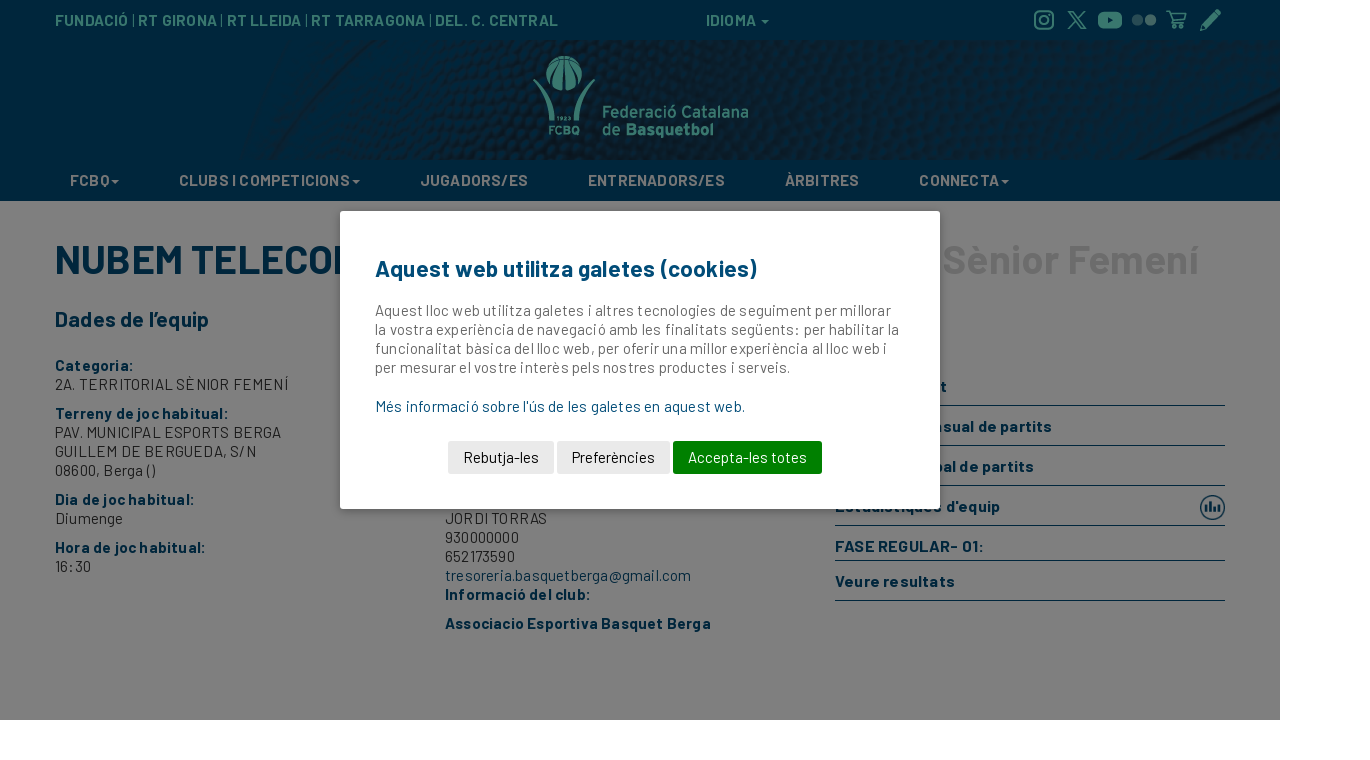

--- FILE ---
content_type: text/html; charset=UTF-8
request_url: https://www.basquetcatala.cat/equip/65121
body_size: 53185
content:
<!DOCTYPE HTML>
<html>
    <head>
    	<meta charset="UTF-8">
<title>Federació Catalana de Basquetbol</title>



<link rel="stylesheet" type="text/css" href="https://www.basquetcatala.cat/apps/web/continguts/css/plantilles/2017/bootstrap.min.css?v0.3.11">
<link rel="stylesheet" type="text/css" href="https://www.basquetcatala.cat/apps/web/continguts/css/plantilles/2017/style.css?v0.3.11">
<link rel="stylesheet" type="text/css" href="https://www.basquetcatala.cat/apps/web/continguts/css/plantilles/2017/table.css?v0.3.11">
<link rel="stylesheet" type="text/css" href="https://www.basquetcatala.cat/apps/web/continguts/css/plantilles/2017/news.css?v0.3.11">
<link rel="stylesheet" type="text/css" href="https://www.basquetcatala.cat/apps/web/continguts/css/plantilles/2017/diary.css?v0.3.11">
<link rel="stylesheet" type="text/css" href="https://www.basquetcatala.cat/apps/web/continguts/css/plantilles/2017/utils.css?v0.3.11">
<link rel="stylesheet" type="text/css" href="https://www.basquetcatala.cat/apps/web/continguts/css/plantilles/2017/header.css?v0.3.11">
<link rel="stylesheet" type="text/css" href="https://www.basquetcatala.cat/apps/web/continguts/css/plantilles/2017/competicionsprint2.css?v0.3.11" media="print">
<link rel="stylesheet" type="text/css" href="https://www.basquetcatala.cat/apps/web/continguts/css/plantilles/2017/footer.css?v0.3.11">
<meta name="google-site-verification" content="ec5glpq2DlqacxffiIaabDDCd55pJ4AZNtUsMAcW2M4" />
<link rel="preconnect" href="https://fonts.googleapis.com">
<link rel="preconnect" href="https://fonts.gstatic.com" crossorigin>
<link href="https://fonts.googleapis.com/css2?family=Barlow:ital,wght@0,100;0,200;0,300;0,400;0,500;0,600;0,700;0,800;0,900;1,100;1,200;1,300;1,400;1,500;1,600;1,700;1,800;1,900&display=swap" rel="stylesheet">


<link rel="stylesheet" type="text/css" href="https://www.basquetcatala.cat/apps/web/continguts/css/centenari.css?v0.3.11">
<script src="https://www.basquetcatala.cat/apps/web/continguts/js/plantilles/2017/jquery.min.js?v0.3.11"></script>
<script src="https://www.basquetcatala.cat/apps/web/continguts/js/plantilles/2017/bootstrap.min.js?v0.3.11"></script>
<script src="https://www.basquetcatala.cat/apps/web/continguts/js/plantilles/2017/scripts.js?v0.3.11"></script>
<script src="https://www.basquetcatala.cat/apps/web/continguts/js/function2017.js?v0.3.11"></script>

<script>
    var urlbase = "https://www.basquetcatala.cat";    
</script>


<script src="https://cdn.datatables.net/1.10.16/js/jquery.dataTables.min.js"></script>
<script src="https://cdn.datatables.net/1.10.16/js/dataTables.bootstrap.min.js"></script>
<script src="https://cdn.datatables.net/buttons/2.0.1/js/dataTables.buttons.min.js"></script>
<script src="https://cdnjs.cloudflare.com/ajax/libs/jszip/3.1.3/jszip.min.js"></script>
<script src="https://cdnjs.cloudflare.com/ajax/libs/pdfmake/0.1.53/pdfmake.min.js"></script>
<script src="https://cdnjs.cloudflare.com/ajax/libs/pdfmake/0.1.53/vfs_fonts.js"></script>
<script src="https://cdn.datatables.net/buttons/2.0.1/js/buttons.html5.min.js"></script>

<!-- Specifics -->
<link rel="stylesheet" type="text/css" href="https://www.basquetcatala.cat/apps/web/continguts/css/equip2.css?v0.3.11" media="screen" /><link rel="stylesheet" type="text/css" href="https://www.basquetcatala.cat/apps/web/continguts/css/bqStyle.css?v0.3.11" media="screen" />
    </head>
    
    <body>
        <div id="header">
	<div id="brand-wrapper">
		<div class="container">
			<div class="row">
				<div id="brand-left" class="col-md-6">
					<a href="https://www.basquetcatala.cat/fbc">FUNDACIÓ</a> |
					<a href="/territorials/girona">RT GIRONA</a> |
					<a href="/territorials/lleida">RT LLEIDA</a> |
					<a href="/territorials/tarragona">RT TARRAGONA</a> |
					<a href="/territorials/comarques">DEL. C. CENTRAL</a>
				</div>
				<div class="col-md-2 text-center" id="brand-center">
				<div id="content" style="display: inline;">
        			<div id="translate" style="display: inline;" >
        				<a href="#" id="showTranslate">
        					IDIOMA							<span class="caret"></span>
        				</a>	
        				<div id="box_translate" style="display:none;">
        					<div id="google_translate_element"></div>
        				</div>
        			</div>
        		</div>




				</div>

				<div id="brand-right" class="col-md-4 text-right">
					<a href="https://www.instagram.com/basquetcatala/" target="_black" class="socialmedia socialmedia-instagram"></a>
					<a href="https://twitter.com/FCBQ" target="_blank" class="socialmedia socialmedia-twitter"></a>
					<a href="https://www.youtube.com/user/fcbasquet" target="_blank" class="socialmedia socialmedia-youtube"></a>
					<a href="https://www.flickr.com/photos/fcbq/albums" target="_blank" class="socialmedia socialmedia-flickr"></a>
					<a href="https://labotigadelbasquet.cat/" target="_blank" class="socialmedia socialmedia-shop"></a>
					<a href="https://inscripcions.basquetcatala.cat/categories?federacio=fcbq" target="_blank" class="socialmedia socialmedia-inscription"></a>
				</div>
			</div>
		</div>
	</div>
	
	<div id="bgimage-wrapper">
		<div id="logo" class="text-center">
            <a href="https://www.basquetcatala.cat"><img src="https://www.basquetcatala.cat/apps/web/continguts/css/plantilles/2017/img/logos/fcbq2024.png" /></a>
		</div>
	</div>

	<div id="navbar-wrapper">
		<nav class="navbar navbar-inverse navbar-static-top">
			<div class="container">
				<div class="navbar-header">
					<button type="button" class="navbar-toggle collapsed" data-toggle="collapse" data-target="#navbar" aria-expanded="false" aria-controls="navbar">
						<span class="sr-only">Toggle navigation</span> 

						<span class="icon-bar"></span> 
						<span class="icon-bar"></span> 
						<span class="icon-bar"></span>
					</button>
            		<div class="text-center logresponsive">
            			<a href="https://www.basquetcatala.cat"><img src="https://www.basquetcatala.cat/apps/web/continguts/css/plantilles/2017/img/logos/FCBQ_Logo-responsive.png" /></a>
            		</div>
				</div>
				
				<div id="navbar" class="navbar-collapse collapse">
					<ul class="nav navbar-nav">
						<li class="dropdown hidden-md hidden-lg" style="display: flex; justify-content: row; align-items: center;justify-content: center; padding-right: 0px; margin-top: 9px">
        					<a href="https://www.instagram.com/basquetcatala/" target="_black" class="socialmedia socialmedia-instagram"></a>
        					<a href="https://twitter.com/FCBQ" target="_blank" class="socialmedia socialmedia-twitter"></a>
        					<a href="https://www.youtube.com/user/fcbasquet" target="_blank" class="socialmedia socialmedia-youtube"></a>
        					<a href="https://www.flickr.com/photos/fcbq/albums" target="_blank" class="socialmedia socialmedia-flickr"></a>
        					<a href="https://labotigadelbasquet.cat/" target="_blank" class="socialmedia socialmedia-shop"></a>
        					<a href="https://inscripcions.basquetcatala.cat/categories?federacio=fcbq" target="_blank" class="socialmedia socialmedia-inscription"></a>
						
        					<a href="https://apps.apple.com/es/app/b%C3%A0squet-catal%C3%A0/id923504242" target="_blank" class="socialmedia socialmedia-ios"></a>
    						<a href="https://play.google.com/store/apps/details?id=cat.basquetcatala.appbasket&hl=ca" target="_blank" class="socialmedia socialmedia-android"></a>
						
						</li>
						
						<li class="dropdown"><a href="#" class="dropdown-toggle" data-toggle="dropdown" role="button" aria-haspopup="true" aria-expanded="false">FCBQ<span class="caret"></span></a>
							<ul class="dropdown-menu">
								<li>
									<div class="container">
										<div class="col-sm-4">
											<div class="dropdown-header">FCBQ </div>
    										<div class="dropdown-item"><a href="https://www.basquetcatala.cat/fcbq/funcions"> Què és i les seves Funcions</a></div>
											<div class="dropdown-item"><a href="https://www.basquetcatala.cat/fcbq/historia"> Història</a></div>
											<div class="dropdown-item"><a href="https://www.basquetcatala.cat/fcbq/presidents"> Presidents</a></div>
											<div class="dropdown-item"><a href="https://www.basquetcatala.cat/centenari"> Centenari</a></div>
											<div class="dropdown-item"><a href="https://www.basquetcatala.cat/pagina/11446">Xifres Llicències</a></div>
											<div class="divider" role="separator"></div>
											
											<div class="dropdown-header">Com estem organitzats?</div>
											<div class="dropdown-item"><a href="https://www.basquetcatala.cat/fcbq/presentacio">Junta Directiva</a></div>
											<div class="dropdown-item"><a href="/document/getdocument/870/FCBQ-WEB-Estructura-ORGANICA/pdf" target="_blank">Estructura orgànica estatutària</a></div>
											<div class="dropdown-item"><a href="/document/getdocument/1163/Organigrama/pdf" target="_blank">Organigrama</a></div>
											<div class="dropdown-item"><a href="https://www.basquetcatala.cat/territorials/girona">RT Girona</a></div>
											<div class="dropdown-item"><a href="https://www.basquetcatala.cat/territorials/lleida">RT Lleida</a></div>
											<div class="dropdown-item"><a href="https://www.basquetcatala.cat/territorials/tarragona">RT Tarragona</a></div>
											<div class="dropdown-item"><a href="https://www.basquetcatala.cat/territorials/comarques">DEL. C. Central</a></div>
											<div class="dropdown-item"><a href="https://www.basquetcatala.cat/pagina/8743">Comissions FCBQ</a></div>
											
										</div>	
										<div class="col-sm-4">
											
											<div class="dropdown-header">Normatives</div>
											<div class="dropdown-item"><a href="https://www.basquetcatala.cat/document/getdocument/2042" target="_blank">Estatuts</a></div>
											<div class="dropdown-item"><a href="https://www.basquetcatala.cat/normatives/reglaments">Reglaments</a></div>
											<div class="dropdown-item"><a href="https://www.basquetcatala.cat/normatives/circulars">Circulars</a></div>
											<div class="dropdown-item"><a href="https://www.basquetcatala.cat/normatives/llei_transparencia">Llei de Transparència i Compliance</a></div>
											<div class="dropdown-item"><a href="https://www.basquetcatala.cat/normatives/tarifes">Tarifes</a></div>
											<div class="dropdown-item"><a href="https://www.basquetcatala.cat/impresos">Impresos</a></div>
											<div class="dropdown-item"><a href="https://www.basquetcatala.cat/plaestrategic">Pla Estratègic</a></div>
											<div class="dropdown-item"><a href="https://www.basquetcatala.cat/pagina/9043">Assegurança esportiva obligatòria</a></div>												
											<div class="dropdown-item"><a href="https://www.basquetcatala.cat/documents/protocol_graderies">Protocol de Seguretat Violència a les Graderies</a></div>												
											
											
											
											
											<div class="dropdown-item"><a target="_blank" href="https://www.basquetcatala.cat/document/getdocument/1677/Codi%20%C3%88tic%20Fitxatge%20de%20menors%20entre%20clubs.pdf">CE Protocol entre clubs fitxatges de menors</a></div>
											<div class="dropdown-item"><a target="_blank" href="https://www.basquetcatala.cat/document/getdocument/1676/Procediment%20per%20fer%20una%20den%C3%BAnica%20CE.pdf" target="_blank">Procediment per fer una denúncia del CE</a></div>
											<div class="dropdown-item"><a target="_blank" href="https://www.basquetcatala.cat/document/getdocument/2867/PROCEDIMENT-DE-MEDIACIO.pdf" target="_blank">Procediment de Mediació</a></div>
											
											<div class="divider" role="separator"></div>
											<div class="dropdown-header">Projectes Europeus</div>
											<div class="dropdown-item"><a href="https://www.basquetcatala.cat/promise" target="_blank">PROMISE</a></div>
											<div class="dropdown-item"><a href="https://www.basquetcatala.cat/noticies/categoria/123/Shooter" target="_blank">SHOOTER</a></div>

										</div>	
										<div class="col-sm-4">
											
											<div class="dropdown-header">Projectes FCBQ</div>
											<div class="dropdown-item"><a href="https://www.basquetcatala.cat/bqfemeni">Bàsquet Femení</a></div>
											<div class="dropdown-item"><a href="https://www.basquetcatala.cat/cbf">Capitalitat del Bàsquet Femení</a></div>
											<div class="dropdown-item"><a href="https://www.basquetcatala.cat/bqllengua">BQ Llengua</a></div>
											<div class="dropdown-item"><a href="https://www.basquetcatala.cat/bqsalut">BQ Salut</a></div>
											<div class="dropdown-item"><a href="https://www.basquetcatala.cat/BQSolidari">BQ Solidari</a></div>
											<div class="dropdown-item"><a href="https://www.basquetcatala.cat/bqsostenible">BQ Sostenible</a></div>
											<div class="dropdown-item"><a href="https://www.basquetcatala.cat/bqvalors">BQ Valors</a></div>
											<div class="dropdown-item"><a href="https://www.basquetcatala.cat/bqveterans">BQ Veterans</a></div>
											<div class="dropdown-item"><a href="https://www.basquetcatala.cat/grupdebat">Grup de debat</a></div>
											<div class="divider" role="separator"></div>
											
											<div class="dropdown-header">Col·laboradors i Patrocinadors</div>
											<div class="dropdown-item"><a href="https://www.basquetcatala.cat/agraiments">Col·aboradors i Patrocinadors</a></div>
											<div class="divider" role="separator"></div>
											
											<div class="dropdown-header">Fundació del Bàsquet Català</div>
											<div class="dropdown-item"><a href="https://www.basquetcatala.cat/fbc">FBC</a></div>
											<div class="dropdown-item"><a href="http://fundacio.basquetcatala.cat/2015-09-30-10-59-55/ciutat-del-basquet-catala" target="_blank">Ciutat del Bàsquet Català</a></div>
																						
										</div>
									</div>
								</li>
							</ul>
						</li>
						
						<li class="dropdown"><a href="#" class="dropdown-toggle" data-toggle="dropdown" role="button" aria-haspopup="true" aria-expanded="false">CLUBS I COMPETICIONS<span class="caret"></span> </a>
							<ul class="dropdown-menu">
								<li>
									<div class="container">
										<div class="col-sm-4">
											
											<div class="dropdown-header">Competicions</div>
											<!--  <div class="dropdown-item"><a href="https://www.basquetcatala.cat/cerca_competicions/resultats">Resultats i Classificacions</a></div> -->
											<div class="dropdown-item"><a href="https://www.basquetcatala.cat/lliguescatalanes">Lligues Catalanes</a></div>
											<div class="dropdown-item"><a href="https://www.basquetcatala.cat/supercopa">Super Copa</a></div>
											<div class="dropdown-item"><a href="https://www.basquetcatala.cat/cerca_competicions/resultats">Cerca Avançada Competicions</a></div>
											<div class="dropdown-item"><a href="https://www.basquetcatala.cat/competicions/altres_competicions">Altres competicions oficials</a></div>											
											<div class="dropdown-item"><a href="https://www.basquetcatala.cat/llistatCompeticions/temporades">Resultats d'altres temporades</a></div>											
											<div class="divider" role="separator"></div>
											
											<div class="dropdown-header">Altres activitats</div>
											<div class="dropdown-item"><a href="http://totbasquet.basquetcatala.cat/" target="_blank">TotBàsquet</a></div>
											<div class="dropdown-item"><a href="http://molinet.basquetcatala.cat/" target="_blank">Molinet</a></div>
											<div class="dropdown-item"><a href="https://escoles.basquetcatala.cat/" target="_blank">Escobol</a></div>
											<div class="dropdown-item"><a href="http://tcloenda.basquetcatala.cat/" target="_blank">Torneig de Cloenda FBC</a></div>
											<div class="dropdown-item"><a href="https://3x3.basquetcatala.cat/" target="_blank">3x3</a></div>
											
											</div>	
										<div class="col-sm-4">
											<div class="dropdown-header">Tot sobre la competició</div>
											<div class="dropdown-item"><a href="https://www.basquetcatala.cat/normatives/reglaments">Reglaments</a></div>
											<div class="dropdown-item"><a href="https://www.basquetcatala.cat/bases/competicio">Bases de les competicions</a></div>
											<div class="dropdown-item"><a href="http://www.feb.es/normativa.aspx" target="_blank">Normatives FEB</a></div>
											<div class="dropdown-item"><a href="http://clubs.basquetcatala.cat/login?redirect=gestordocumentalvisualitzador/categories/40" target="_blank">Resolucions Comitè de Competició</a></div>
											<div class="dropdown-item"><a href="http://clubs.basquetcatala.cat/login?redirect=gestordocumentalvisualitzador/categories/41" target="_blank">Resolucions Comitè d’Apel·lació</a></div>
											<div class="dropdown-item"><a href="https://www.basquetcatala.cat/document/getdocument/2838/Dossier-informatiu-dels-organs-jurisdiccionals-federatius/pdf" target="_blank">Dossier informatiu dels òrgans jurisdiccionals federatius</a></div>
										
											<div class="divider" role="separator"></div>
										
											<div class="dropdown-header">Directes</div>
											<div class="dropdown-item"><a href="https://www.basquetcatala.cat/directes">Veure partits en directe</a></div>
											<div class="dropdown-item"><a href="https://www.basquetcatala.cat/pagina/8471">Promocions d’entrades</a></div>
											
										
										</div>	
										<div class="col-sm-4">
											<div class="dropdown-header">Clubs i Entitats afiliades</div>
											<div class="dropdown-item"><a href="https://www.basquetcatala.cat/clubs">Clubs</a></div>
											<div class="dropdown-item"><a href="https://www.basquetcatala.cat/noticies/5861">Àrea Privada</a></div>
											<div class="divider" role="separator"></div>
										
																						
											<div class="dropdown-header">Com afiliar una nova entitat a l'FCBQ</div>
											<div class="dropdown-item"><a target="_black" href="https://s3-eu-west-1.amazonaws.com/producciofcbq/recursos/documents/secretaria/INFORMACIO-CLUBS%20NOUS.pdf	" target="_blank">Inscripció de club</a></div>
											<div class="dropdown-item"><a target="_black" href="http://basquet.playoffinformatica.com/FormLogin.php">Inscripció d'equips</a></div>
											<div class="divider" role="separator"></div>
											
											<div class="dropdown-header">Serveis als Clubs</div>
											<div class="dropdown-item"><a href="https://www.basquetcatala.cat/pagina/8516" target="_self">Open Data FCBQ</a></div>
											<div class="dropdown-item"><a href="https://www.basquetcatala.cat/noticies/8750" target="_self">Afority</a></div>
									
										</div>
									</div>
								</li>
							</ul>
						</li>
						<!--  		
						<li class="dropdown"><a href="#" class="dropdown-toggle" data-toggle="dropdown" role="button" aria-haspopup="true" aria-expanded="false">JUGADORS/ES<span class="caret"></span> </a>
							<ul class="dropdown-menu">
								<li>
									<div class="container">
										<div class="col-sm-4">
											
											<div class="dropdown-header">Campus</div>
											<div class="dropdown-item"><a href="https://campus.basquetcatala.cat/" target="_black">Campus Bàsquet Català</a></div>
											<div class="dropdown-item"><a href="https://www.basquetcatala.cat/pagina/6983" target="_self">Tecnibasquet</a></div>
											<div class="dropdown-item"><a href="https://www.basquetcatala.cat/pagina/6987" target="_self">Tecnikids</a></div>
											<div class="dropdown-item"><a href="https://www.basquetcatala.cat/pagina/8495" target="_blank">Campus de Bàsquet Nacho Solozabal</a></div>
											<div class="divider" role="separator"></div>
											
											<div class="dropdown-header">Escoles Bàsquet</div>
											<div class="dropdown-item"><a href="https://escoles.basquetcatala.cat/" target="_blank">Escoles de bàsquet</a></div>
											<div class="dropdown-item"><a href="https://www.basquetcatala.cat/pagina/6890" >Escola bàsquet Nacho Solozabal</a></div>
										</div>	
										<div class="col-sm-4">
											
											<div class="dropdown-header">Seleccions catalanes</div>
											<div class="dropdown-item"><a href="https://www.fcbqtecnic.com/mini-masculina" target="_blank">Categoria Mini Masculí</a></div>
											<div class="dropdown-item"><a href="http://www.fcbqtecnic.com/infantil-masculina" target="_blank">Categoria infantil Masculí</a></div>
											<div class="dropdown-item"><a href="http://www.fcbqtecnic.com/cadet-masculina" target="_blank">Categoria Cadet Masculí</a></div>
											<div class="dropdown-item"><a href="https://www.fcbqtecnic.com/mini-femenina" target="_blank">Categoria Mini Femení</a></div>
											<div class="dropdown-item"><a href="http://www.fcbqtecnic.com/infantil-femenina" target="_blank">Categoria Infantil Femení</a></div>
											<div class="dropdown-item"><a href="http://www.fcbqtecnic.com/cadet-femenina" target="_blank">Categoria Cadet Femení</a></div>
											<div class="dropdown-item"><a href="https://www.basquetcatala.cat/tecnificacio/historics">Temporades Anteriors</a></div>

										</div>	
										<div class="col-sm-4">
										
											<div class="dropdown-header">Programa Detecció i Perfeccionament "PDP"</div>
											<div class="dropdown-item"><a href="https://www.basquetcatala.cat/pagina/7037" target="_self">Programa</a></div>
											<div class="dropdown-item"><a href="https://www.basquetcatala.cat/pagina/7013" target="_self">Centres</a></div>
											<div class="dropdown-item"><a href="https://www.basquetcatala.cat/pagina/7036" target="_self">Reportatge</a></div>
											<div class="divider" role="separator"></div>
											
											<div class="dropdown-header">SEGLE XXI</div>
											<div class="dropdown-item"><a href="https://www.basquetcatala.cat/pagina/6993" target="_self">Programa</a></div>
											<div class="dropdown-item"><a href="https://www.basquetcatala.cat/pagina/6990" target="_self">Historia</a></div>
											<div class="dropdown-item"><a href="https://www.fcbqtecnic.com/equip-tecnic-2019-2020" target="_blank">Equip Tècnic</a></div>
											<div class="dropdown-item"><a href="https://www.fcbqtecnic.com/segle-junior-19-20" target="_blank">Equip Junior</a></div>
											<div class="dropdown-item"><a href="https://www.fcbqtecnic.com/segle-senior-19-20" target="_blank">Equip Sènior</a></div>
										</div>											
									</div>
								</li>
							</ul>
						</li>
						-->
						<!--  
						<li class="dropdown"><a href="#" class="dropdown-toggle" data-toggle="dropdown" role="button" aria-haspopup="true" aria-expanded="false">ENTRENADORS/ES<span class="caret"></span> </a>
							<ul class="dropdown-menu">
								<li>
									<div class="container">
										<div class="col-sm-4">
											
											<div class="dropdown-header">Cursos de Formació</div>
											<div class="dropdown-item"><a href="https://www.basquetcatala.cat/pagina/7019" target="_self">Cursos per ser Entrenador/a</a></div>
											<div class="dropdown-item"><a href="https://inscripcions.basquetcatala.cat/" target="_blank">Inscripció als cursos</a></div>
											<div class="dropdown-item"><a href="https://www.basquetcatala.cat/document/getdocument/1723/Normativa-Nivell-0/pdf" target="_blank">Nivell 0</a></div>
											<div class="dropdown-item"><a href="https://www.basquetcatala.cat/document/getdocument/1656/Normativa-Primer-Nivell/pdf" target="_blank">Curs de Formació (1r Nivell Federatiu)</a></div>
											<div class="dropdown-item"><a href="https://www.basquetcatala.cat/document/getdocument/1705/Normativa-2n-Nivell/pdf" target="_blank">Curs de Categoría Sènior (2n Nivell Federatiu)</a></div>
											<div class="dropdown-item"><a href="https://www.basquetcatala.cat/document/getdocument/1660/Inscripcio-Curs-Superior--FEB-/pdf" target="_blank">Curs Entrenador Superior</a></div>
											<div class="dropdown-item"><a href="https://www.basquetcatala.cat/pagina/7015" target="_self">Preus dels cursos</a></div>
											<div class="dropdown-item"><a href="https://www.basquetcatala.cat/pagina/7018" target="_self">Programa de pràctiques</a></div>

										</div>	
										<div class="col-sm-4">
											
											<div class="dropdown-header">Formació continuada</div>
											<div class="dropdown-item"><a href="https://www.basquetcatala.cat/pagina/7014" target="_self">Cursos d'especialització</a></div>
											<div class="dropdown-item"><a href="https://www.basquetcatala.cat/pagina/7020" target="_self">Clínics</a></div>
											<div class="dropdown-item"><a href="https://www.basquetcatala.cat/pagina/7011" target="_self">Dia de l'entrenador</a></div>
											<div class="dropdown-item"><a href="https://www.basquetcatala.cat/pagina/7030" target="_self">Tallers</a></div>
											<div class="dropdown-item"><a href="https://www.basquetcatala.cat/pagina/7033" target="_self">Tecnibàsquet</a></div>

										</div>	
										<div class="col-sm-4">
										
											<div class="dropdown-header">Altres</div>
											<div class="dropdown-item"><a href="https://www.basquetcatala.cat/pagina/7018" target="_self">Activitats formació per a entitats</a></div>
											<div class="dropdown-item"><a href="http://entrenadors.basquetcatala.cat/" target="_blank">Aula virtual</a></div>
											<div class="dropdown-item"><a href="https://www.basquetcatala.cat/pagina/6978" target="_self">Centre de pràctiques</a></div>
											<div class="dropdown-item"><a href="https://fcbq.coachstudio.net/" target="_blank">Coach Studio</a></div>
											<div class="dropdown-item"><a href="https://www.basquetcatala.cat/pagina/7029" target="_self">Espai tècnic</a></div>
											<div class="dropdown-item"><a href="https://www.basquetcatala.cat/pagina/7034" target="_self">Inscripció ropec</a></div>
											<div class="dropdown-item"><a href="https://www.basquetcatala.cat/pagina/7039" target="_self">Llicència d'entrenadors</a></div>
											<div class="dropdown-item"><a href="https://www.basquetcatala.cat/pagina/6979" target="_self">FAQs</a></div>
											
										</div>											
									</div>
								</li>
							</ul>
						</li>
						
						-->
						<li class="dropdown"><a href="https://www.basquetcatala.cat/portal/tecnic/jugadors" class="dropdown-toggle" role="button" aria-haspopup="true" aria-expanded="false">JUGADORS/ES</a></li>
						
						<li class="dropdown"><a href="https://www.basquetcatala.cat/portal/tecnic/entrenadors" class="dropdown-toggle" role="button" aria-haspopup="true" aria-expanded="false">ENTRENADORS/ES</a></li>
						
						<li class="dropdown"><a href="https://www.basquetcatala.cat/portal/arbitres" class="dropdown-toggle" role="button" aria-haspopup="true" aria-expanded="false">ÀRBITRES</a></li>
						
						<li class="dropdown"><a href="#" class="dropdown-toggle" data-toggle="dropdown" role="button" aria-haspopup="true" aria-expanded="false">CONNECTA<span class="caret"></span> </a>
							<ul class="dropdown-menu">
								<li>
								
									<div class="container">
										<div class="col-sm-4">
											<div class="dropdown-header">Contacte</div>
											<div class="dropdown-item"><a href="https://www.basquetcatala.cat/contacte" target="_self">Dades de contacte</a></div>
											<div class="dropdown-item"><a href="https://www.basquetcatala.cat/pagina/7428" target="_blank">Vull rebre Newsletters FCBQ</a></div>
											<div class="dropdown-item"><a href="https://labotigadelbasquet.cat/" target="_blank">Botiga del Bàsquet</a></div>
											<div class="dropdown-item"><a href="https://www.basquetcatala.cat/noticies/categoria/89/PromocionsFCBQ" target="_self">Promocions FCBQ</a></div>
											<div class="divider" role="separator"></div>
											
											<div class="dropdown-header">Facebook</div>
											<div class="dropdown-item"><a href="https://www.facebook.com/RTLleidaFCBQ" target="_blank">RT Lleida</a></div>
											<div class="dropdown-item"><a href="https://www.facebook.com/RTTarragonaFCBQ" target="_blank">RT Tarragona</a></div>
											<div class="divider" role="separator"></div>
											
											<div class="dropdown-header">Twitter</div>
											<div class="dropdown-item"><a href="https://twitter.com/FCBQ" target="_blank">FCBQ</a></div>
											<div class="dropdown-item"><a href="https://twitter.com/rtgirona" target="_blank">RT Girona</a></div>
											<div class="dropdown-item"><a href="https://twitter.com/RTLleidaFCBQ" target="_blank">RT Lleida</a></div>
											<div class="dropdown-item"><a href="https://twitter.com/rttarragona" target="_blank">RT Tarragona</a></div>
											<div class="dropdown-item"><a href="https://twitter.com/FCBQ_CatCentral" target="_blank">Del. Catalunya Central</a></div>
											<div class="dropdown-item"><a href="https://twitter.com/FCBQarbitres" target="_blank">Àrbitres</a></div>
											<div class="dropdown-item"><a href="https://twitter.com/FCBQtecnic" target="_blank">Comitè Tècnic</a></div>
											<div class="divider" role="separator"></div>
											
											<div class="dropdown-header">Instagram</div>
											<div class="dropdown-item"><a href="https://www.instagram.com/basquetcatala" target="_blank">FCBQ</a></div>
											<div class="dropdown-item"><a href="https://www.instagram.com/rtgironafcbq" target="_blank">RT Girona</a></div>
											<div class="dropdown-item"><a href="https://www.instagram.com/rtlleidafcbq" target="_blank">RT Lleida</a></div>
											<div class="dropdown-item"><a href="https://www.instagram.com/rttarragonafcbq/" target="_blank">RT Tarragona</a></div>
											<div class="dropdown-item"><a href="https://www.instagram.com/fcbq_catcentral/" target="_blank">Del. Catalunya Central</a></div>
											<div class="dropdown-item"><a href="https://www.instagram.com/fcbqarbitres" target="_blank">Àrbitres</a></div>
											<div class="dropdown-item"><a href="https://www.instagram.com/fcbqtecnic" target="_blank">Comitè Tècnic</a></div>
											<div class="divider" role="separator"></div>
											
											<div class="dropdown-header">Whatsapp</div>
											<div class="dropdown-item"><a href="https://www.basquetcatala.cat/contacte" target="_self">Whatsapp Comitè Tècnic</a></div>
											<div class="divider" role="separator"></div>
										</div>	
										<div class="col-sm-4">
											
											<div class="dropdown-header">Media</div>
											<div class="dropdown-item"><a href="https://www.flickr.com/photos/fcbq/albums" target="_blank">Fotos FCBQ (Flickr)</a></div>
											<div class="dropdown-item"><a href="https://www.youtube.com/user/fcbasquet" target="_blank">Videos FCBQ (Youtube)</a></div>
											<div class="dropdown-item"><a href="https://www.youtube.com/channel/UCwJN3rJyjo6OBB632m5GZoA" target="_blank">Videos RT Lleida (Youtube)</a></div>
											<div class="dropdown-item"><a href="https://www.basquetcatala.cat/radiofcbq" target="_blank">Ràdio Bàsquet Català (RBQ)</a></div>
											<div class="dropdown-item"><a href="https://www.basquetcatala.cat/pagina/6882" target="_blank">Àrbitre TV</a></div>
											<div class="dropdown-item"><a href="https://www.youtube.com/channel/UCjPabCioNEhszDIgvHKi_6g" target="_blank">Tècnic TV</a></div>
											<div class="dropdown-item"><a href="https://www.basquetcatala.cat/mesbasquet" target="_self">+Bàsquet</a></div>
											<div class="divider" role="separator"></div>
											
											<div class="dropdown-header">Aplicacions mòbils</div>
											<div class="dropdown-item"><a href="https://www.basquetcatala.cat/noticies/9852" target="_self">Bàsquet Català</a></div>
											<div class="dropdown-item"><a href="https://www.basquetcatala.cat/pagina/8828" target="_blank">Acta digital</a></div>
											<div class="divider" role="separator"></div>
											
											<div class="dropdown-header">Descarrega</div>
											<div class="dropdown-item"><a href="https://www.basquetcatala.cat/multimedia/musica" target="_self">Himnes i músiques</a></div>
											<div class="dropdown-item"><a href="https://www.basquetcatala.cat/multimedia/logos" target="_self">Logos i entitat corporativa</a></div>
											<div class="dropdown-item"><a href="https://www.basquetcatala.cat/document/getdocument/3042" target="_black">Manual logo Super Copa per samarretes</a></div>
											<div class="dropdown-item"><a href="https://www.basquetcatala.cat/document/getdocument/3043" target="_blank">Logos Super Copa</a></div>
											<div class="dropdown-item"><a href="https://www.basquetcatala.cat/bqfemeni/demanacanvi" target="_self">Campanya #DemanaCANVI Bàsquet Femení</a></div>
											<div class="dropdown-item"><a href="https://www.termcat.cat/ca/diccionaris-en-linia/318" target="_self">Diccionari de bàsquet</a></div>
											<div class="divider" role="separator"></div>
										</div>	
										<div class="col-sm-4">
											
											<div class="dropdown-header">Canals de gestió FCBQ</div>
											<div class="dropdown-item"><a href="https://clubs.basquetcatala.cat/login" target="_blank">Àrea Privada de Clubs</a></div>
											<div class="dropdown-item"><a href="https://clubs.basquetcatala.cat/login?redirect=atencioalclub" target="_blank">DAC (Departament Atenció al Club)</a></div>
											<div class="dropdown-item"><a href="http://basquet.playoffinformatica.com/FormLogin.php" target="_blank">Aplicació de llicències (Playoff)</a></div>
											<div class="dropdown-item"><a href="https://inscripcions.basquetcatala.cat/categories?federacio=fcbq" target="_blank">Inscripcions (formació/ esdeveniments…)</a></div>
											<div class="divider" role="separator"></div>
										
											<div class="dropdown-header">Canals de gestió ARBITRES</div>
											<div class="dropdown-item"><a href="https://arbitres.basquetcatala.cat/canal_arbitre/arbitres_login" target="_blank">Àrea Privada arbitres</a></div>
											<div class="dropdown-item"><a href="http://aula-virtual-arbitral.basquetcatala.cat/login/index.php" target="_blank">Aula Virtual àrbitral</a></div>
											<div class="divider" role="separator"></div>
											
											<div class="dropdown-header">Canals de gestió C. TÈCNIC</div>
											<div class="dropdown-item"><a href="http://entrenadors.basquetcatala.cat" target="_blank">Àrea virtual d'entrenadors/es</a></div>
											<div class="dropdown-item"><a href="https://fcbq.coachstudio.net/" target="_blank">Coach Studio</a></div>
											<div class="divider" role="separator"></div>
									</div>											
									</div>
								
								<!-- Fin -->

								</li>
							</ul>
					</ul>
				</div>
			</div>
		</nav>
	</div>
</div>

<meta name="viewport" content="width=device-width, initial-scale=1">
<script>document.write(detectDevice(1, null	));</script>        
        <div id="content-wrapper">
        	<div class="container">
        		<div class="row">
        			<div class="col-md-12">
        				<!-- GOOGLE -->
    <script>document.write(detectDevice(null, 1));</script>
    <script>document.write(detectDevice(null, 2));</script>
<!-- FIN GOOGLE -->
<div class="row container page-team">
	<div class="row notranslate">
		<div class="col-md-12 pd-bottom-25">
				<h2>NUBEM TELECOM BÀSQUET BERGA <span class="c-0">|</span> 
				<span class="c-2">2a. Territorial Sènior Femení</span></h2>
		</div>
	</div>
	<div class="row content">
    	<div class="col-md-12 pd-bottom-25">
        	<div class="col-md-12 col-xs-12">
        		<h3>Dades de l’equip</h3>
        	</div>
    	
    	</div>
    	<div class="col-md-8  col-xs-12">
        	<div class="col-md-6  col-xs-12">
        		<strong>Categoria:</strong>
        		<p>2A. TERRITORIAL SÈNIOR FEMENÍ</p>
        		<strong>Terreny de joc habitual:</strong>
        		<p class="notranslate">PAV. MUNICIPAL ESPORTS BERGA	<br/>
        		GUILLEM DE BERGUEDA,  S/N	<br/>
        		08600, Berga () </p>
        		<strong>Dia de joc habitual:</strong>
                <p>Diumenge</p> 
				<strong>Hora de joc habitual:</strong>
        		<p>16:30</p>
        	</div>
        	<div class="col-md-6 col-xs-12 negreta">
        		<strong>Colors primera equipació:</strong>
        		<p>Samarreta: NEGRA<br>
        		Pantaló: NEGRE</p>
        		<strong>Colors segona equipació:</strong>
        		<p>Samarreta:  - <br>
        		Pantaló:  - </p>
        		<strong>Responsable de club:</strong>
        		<p class="notranslate">JORDI TORRAS 	<br/>
        		930000000	<br/>
        		652173590	<br/>
        		<a href="mailto:tresoreria.basquetberga@gmail.com">tresoreria.basquetberga@gmail.com</a><br/>
        		<strong>Informació del club:</strong>
        		<p class="notranslate"><a href="/club/57"><strong>Associacio Esportiva Basquet Berga</strong></a></p>
        	</div>
            <div class="col-md-12 col-xs-12">
            	<!-- IMÁGEN DEL EQUIPO -->
            	        	</div>
        	<div class="col-md-12">
        		<script>document.write(detectDevice(null,5));  </script>
        	</div>
    	</div>
    	
    	<div class="col-md-4 col-xs-12 colRight">
    	<script>document.write(detectDevice(3,null));  </script>
    		<div class="col-md-12 col-xs-12 "><h4><a href="/partits/seguentpartit/65121">Següent partit</a></h4></div>
    		<div class="col-md-12 col-xs-12 "><h4><a href="/partits/calendari_equip_mensual/57/65121">Calendari mensual de partits</a></h4></div>
    		<div class="col-md-12 col-xs-12 "><h4><a href="/partits/calendari_equip_global/57/65121">Calendari global de partits</a></h4></div>		
    		
    		    			<div class="col-md-12 col-xs-12 "><h4><a style="color:#418997;" class="bold" href="https://www.basquetcatala.cat/estadistiques/equip/3/2023/65121/NUBEM TELECOM BÀSQUET BERGA">Estadístiques d'equip<span style="display:inline-block; float: right;" class="uppercase"><img class="max-width-img" title="Estadística" src="https://www.basquetcatala.cat/apps/web/continguts/img/icons/ico_stats.png"/></span></a></h4></div>		
    	        	    
    	        			    				<div class="col-md-12 col-xs-12 "><h4 style="border-bottom: none; padding-bottom: 0;" id="news-sidebar">FASE REGULAR- 01: </h4></div>
    				<div class="col-md-12 col-xs-12 "><h4><a href="/competicions/resultats/15184">Veure resultats	</a></h4></div>
    			    		    		
            <!--  GOOGLE -->
            <div class="col-md-12 col-xs-12 text-center content m-bottom m-top">
            	<script>document.write(detectDevice(null,3));  </script>
            </div>
            
    	</div>
	</div>
</div>

        			</div>
        		</div>
        	</div>
        </div>
        
        <div><script>document.write(detectDevice(4, 5));</script></div>

<div id="footer">
	<div class="container">
		<div class="row">
			<div id="footer-left" class="col-md-4">
				<div id="footer-logo">
					<img src="https://www.basquetcatala.cat/apps/web/continguts/css/plantilles/2017/img/logos/fcbq.png" />
				</div>
				
				<div class="footer-text">
					<a href="https://goo.gl/maps/NeUZD7uociw" target="_blank">Rambla Guipúscoa, 27<br>
					08018 Barcelona</a><br>
					<a href="tel:+34933966600">93 396 66 00</a><br>
				</div>
			</div>
			
			<div id="footer-center" class="col-md-4">
				<div class="footer-title">
					Departaments i Comitès de l’FCBQ				</div>
				
				<div class="footer-text">
					<div class="row">
						<div class="col-md-7">
							<a href="https://www.basquetcatala.cat/departament/6844">Presidència</a><br>
							<a href="https://www.basquetcatala.cat/departament/6875">Gerència</a><br>
							<a href="https://www.basquetcatala.cat/departament/6831">RRPP i Protocol</a><br>
							<a href="https://www.basquetcatala.cat/departament/6853">Tècnic</a><br>
							<a href="https://www.basquetcatala.cat/departament/6854">Activitats</a><br>
							<a href="https://www.basquetcatala.cat/departament/6884">Àrbitres</a><br>
							<a href="https://www.basquetcatala.cat/departament/6852">Promoció</a><br>
						</div>
						
						<div class="col-md-5">
							<a href="https://www.basquetcatala.cat/departament/6856">Premsa i Comunicació</a><br>
							<a href="https://www.basquetcatala.cat/departament/6859">Llicències</a><br>
							<a href="https://www.basquetcatala.cat/departament/6860">Financer i Administració</a><br>
							<a href="https://www.basquetcatala.cat/departament/6814">Màrqueting</a><br>
							<a href="https://www.basquetcatala.cat/dac">Atenció al Club</a><br>
							<a href="https://www.basquetcatala.cat/ComitesJurisdiccionals">Jurisdiccionals</a><br>
							<a href="https://www.basquetcatala.cat/fbc">Fundació Bàsquet Català</a><br>
						</div>
					</div>
				</div>
			</div>

			<div id="footer-right" class="col-md-4">
				<div class="col-md-12"><a href="http://esport.gencat.cat/ca/inici/" target="_blank"><img style="max-width: 151px!important;" src="https://www.basquetcatala.cat/apps/web/continguts/css/plantilles/2017/img/logos/generalitat2.png" /></a></div>
				<div class="col-md-12"><a href="https://www.basquetcatala.cat/normatives/llei_transparencia" target="_self"><img style="max-width: 151px!important; margin-top: 48px;" src="https://www.basquetcatala.cat/apps/web/continguts/css/plantilles/2017/img/logos/entitatEtica.png" /></a></div>
				
			</div>
		</div>
		<div class="row">
			<div id="footer-copyright" class="col-md-12 text-center">
			 	<a href="https://www.basquetcatala.cat/mapaweb">Mapa web</a>
				/&nbsp;<a href="https://www.basquetcatala.cat/contacte">Contacte</a>
				/&nbsp;<a href="https://www.basquetcatala.cat/document/getdocument/2401/Avís legal" target="_blank">Avís legal</a>
				/&nbsp;<a href="https://www.basquetcatala.cat/document/getdocument/2402/Política de Privacitat Web" target="_blank">Política de Privacitat Web</a>
				/&nbsp;<a href="https://www.basquetcatala.cat/document/getdocument/2404/Política de Cookies" target="_black">Cookies</a>
				/&nbsp;<a href="https://www.basquetcatala.cat/document/getdocument/2403/Política de Xarxes Socials" target="_black">Política de Xarxes Socials</a>
			
                <div>
                	Copyright Federació Catalana de Basquetbol 2018 
                </div>
			</div>
		</div>
	</div>
</div>


<script type="text/javascript">
// Almacenar configuraciones de cookies en localStorage
const cookieConsentManager = {
    settingsKey: 'cookieConsentSettings',

    defaultSettings: {
        "strictlyNecessary": true,
        "tracking": true
    },

    loadSettings: function () {
        const storedSettings = localStorage.getItem(this.settingsKey);
        return storedSettings ? JSON.parse(storedSettings) : this.defaultSettings;
    },

    saveSettings: function (settings) {
        localStorage.setItem(this.settingsKey, JSON.stringify(settings));
    }
};

// Iniciar consentimiento al cargar la página
document.addEventListener('DOMContentLoaded', function () {
    const settings = cookieConsentManager.loadSettings();

    // Mostrar el banner de aviso si el usuario no ha interactuado
    if (!localStorage.getItem('cookieConsentGiven')) {
        showCookieNoticeBanner();
    }

    // Función para mostrar el banner de aviso
    function showCookieNoticeBanner() {
        // Crear un fondo semitransparente
        const overlay = document.createElement('div');
        overlay.id = 'cookie-overlay';
        overlay.style.position = 'fixed';
        overlay.style.top = '0';
        overlay.style.left = '0';
        overlay.style.width = '100%';
        overlay.style.height = '100%';
        overlay.style.backgroundColor = 'rgba(0, 0, 0, 0.5)';
        overlay.style.zIndex = '9998';
        document.body.appendChild(overlay);

        // Crear el banner de aviso de cookies
        const banner = document.createElement('div');
        banner.id = 'cookie-banner';
        banner.style.position = 'fixed';
        banner.style.top = '50%';
        banner.style.left = '50%';
        banner.style.transform = 'translate(-50%, -50%)';
        banner.style.backgroundColor = '#fff';
        banner.style.color = '#333';
        banner.style.padding = '35px';
        banner.style.boxShadow = '0 2px 10px rgba(0, 0, 0, 0.3)';
        banner.style.zIndex = '9999';
        banner.style.borderRadius = '3px';
        banner.style.maxWidth = '600px';
        banner.style.width = '100%';
        banner.innerHTML = `
            <h2 style="margin-bottom: 10px; font-size: 1.5em; color: #333;">Aquest web utilitza galetes (cookies)</h2>
            <p style="margin-bottom: 20px; color: #666;">Aquest lloc web utilitza galetes i altres tecnologies de seguiment per millorar la vostra experiència de navegació amb les finalitats següents: per habilitar la funcionalitat bàsica del lloc web, per oferir una millor experiència al lloc web i per mesurar el vostre interès pels nostres productes i serveis.
            </p>
            
            <p style="margin-bottom: 20px; color: #666;">
                <a href="https://www.basquetcatala.cat/document/getdocument/2404/Pol%C3%ADtica%20de%20Cookies" target="_blank">Més informació sobre l'ús de les galetes en aquest web.</a>
            </p>
            
            <div style="text-align: center;">
                <button id="reject-cookies" style="margin-top: 5px; border-radius: 3px; background-color: #eaeaea; border: none; color: black; padding: 7px 15px; cursor: pointer;">Rebutja-les</button>
                <button id="preferences-cookies" style="margin-top: 5px; border-radius: 3px; background-color: #eaeaea; border: none; color: black; padding: 7px 15px; cursor: pointer;">Preferències</button>
                <button id="accept-all-cookies" style="margin-top: 5px; border-radius: 3px; background-color: green; border: none; color: #fff; padding: 7px 15px; cursor: pointer; margin-right: 10px;">Accepta-les totes</button>
           
            </div>
        `;
        document.body.appendChild(banner);

        // Eventos de botones
        document.getElementById('accept-all-cookies').addEventListener('click', function () {
            cookieConsentManager.saveSettings({
                "strictlyNecessary": true,
                "tracking": true
            });
            localStorage.setItem('cookieConsentGiven', true);
            removeCookieBanner();
            overlay.remove();
            loadGoogleAnalytics();
        });

        document.getElementById('reject-cookies').addEventListener('click', function () {
            cookieConsentManager.saveSettings({
                "strictlyNecessary": true,
                "tracking": false
            });
            localStorage.setItem('cookieConsentGiven', true);
            removeCookieBanner();
            overlay.remove();
        });

        document.getElementById('preferences-cookies').addEventListener('click', function () {
            removeCookieBanner();
            overlay.remove();
            showCookiePreferencesBanner();
        });
    }

    // Función para mostrar el banner de preferencias
    function showCookiePreferencesBanner() {
        // Crear un fondo semitransparente
        const overlay = document.createElement('div');
        overlay.id = 'cookie-overlay';
        overlay.style.position = 'fixed';
        overlay.style.top = '0';
        overlay.style.left = '0';
        overlay.style.width = '100%';
        overlay.style.height = '100%';
        overlay.style.backgroundColor = 'rgba(0, 0, 0, 0.5)';
        overlay.style.zIndex = '9998';
        document.body.appendChild(overlay);

        // Crear el banner de preferencias de cookies
        const banner = document.createElement('div');
        banner.id = 'cookie-preferences-banner';
        banner.style.position = 'fixed';
        banner.style.top = '50%';
        banner.style.left = '50%';
        banner.style.transform = 'translate(-50%, -50%)';
        banner.style.backgroundColor = '#fff';
        banner.style.color = '#333';
        banner.style.padding = '35px';
        banner.style.boxShadow = '0 2px 10px rgba(0, 0, 0, 0.3)';
        banner.style.zIndex = '9999';
        banner.style.borderRadius = '3px';
        banner.style.maxWidth = '600px';
        banner.style.width = '100%';
        banner.innerHTML = `
            <h2 style="margin-bottom: 10px; font-size: 1.5em; color: #333;">Preferències de galetes (cookies)</h2>
            <div style="margin-bottom: 10px;">
                <label style="display: flex; align-items: center;">
                    <input type="checkbox" disabled checked style="margin-right: 10px;" />
                    <span>Galetes estrictament necessàries (sempre actives)</span>
                </label>
                <p style="margin: 5px 0 15px 25px; color: #666; font-size: 0.9em;">Aquestes galetes són essencials per oferir-vos el nostres serveis i funcionalitats al nostre lloc web. Sense aquestes galetes, no us podem oferir alguns serveis.</p>
            </div>
            <div style="margin-bottom: 20px;">
                <label style="display: flex; align-items: center;">
                    <input type="checkbox" id="tracking-cookies" ${settings.tracking ? 'checked' : ''} style="margin-right: 10px;" />
                    <span>Analítica</span>
                </label>
                <p style="margin: 5px 0 15px 25px; color: #666; font-size: 0.9em;">Recullen informació anònima sobre l'ús del web, les pàgines que visites, els elements amb els quals interactues i com has arribat al web. Aquesta informació es fa servir per analitzar el comportament dels usuaris al web i millorar-ne l'experiència.</p>
            </div>
            <div style="text-align: center;">
            
            
                <button id="reject-cookies" style="margin-top: 5px; border-radius: 3px; background-color: #eaeaea; border: none; color: black; padding: 7px 15px; cursor: pointer;">Rebutja-les</button>
                <button id="save-preferences" style="margin-top: 5px; border-radius: 3px; background-color: green; border: none; color: white; padding: 7px 15px; cursor: pointer;">Guardar</button>
                
            </div>
        `;
        document.body.appendChild(banner);

        // Evento para guardar preferencias de cookies
        document.getElementById('save-preferences').addEventListener('click', function () {
            const tracking = document.getElementById('tracking-cookies').checked;
            cookieConsentManager.saveSettings({
                "strictlyNecessary": true,
                "tracking": tracking
            });
            localStorage.setItem('cookieConsentGiven', true);
            removeCookieBanner();
            overlay.remove();
            if (tracking) {
                loadGoogleAnalytics();
            }
        });
        
       document.getElementById('reject-cookies').addEventListener('click', function () {
            cookieConsentManager.saveSettings({
                "strictlyNecessary": true,
                "tracking": false
            });
            localStorage.setItem('cookieConsentGiven', true);
            removeCookieBanner();
            overlay.remove();
        });

        // Evento para cerrar el banner de preferencias
        document.getElementById('close-modal').addEventListener('click', function () {
            removeCookieBanner();
            overlay.remove();
        });
        
 
    }
    


    // Función para eliminar banners
    function removeCookieBanner() {
        const banner = document.getElementById('cookie-banner');
        const preferencesBanner = document.getElementById('cookie-preferences-banner');
        if (banner) banner.remove();
        if (preferencesBanner) preferencesBanner.remove();
    }

    // Función para cargar Google Analytics
    function loadGoogleAnalytics() {
        const script = document.createElement('script');
        script.async = true;
        script.src = 'https://www.googletagmanager.com/gtag/js?id=G-HR799BM9VD';
        document.head.appendChild(script);

        script.onload = function () {
            window.dataLayer = window.dataLayer || [];
            function gtag() { dataLayer.push(arguments); }
            gtag('js', new Date());
            gtag('config', 'G-HR799BM9VD');
        };
    }
    
        // Configurar enlace para abrir el popup de preferencias
    const openPreferencesLink = document.getElementById('open-cookie-preferences');
    if (openPreferencesLink) {
        openPreferencesLink.addEventListener('click', function (event) {
            event.preventDefault(); // Evitar comportamiento predeterminado del enlace
            showCookiePreferencesBanner(); // Mostrar el banner de preferencias
        });
    }
});



</script>


    </body>

</html>

--- FILE ---
content_type: text/css
request_url: https://www.basquetcatala.cat/apps/web/continguts/css/plantilles/2017/style.css?v0.3.11
body_size: 14114
content:
* { box-sizing: border-box; }

html, body {
	height: 100%;
	margin: 0;
	padding: 0;
    font-family: "Barlow", sans-serif;
	font-weight: 400;
	font-size: 15px;
	background-color: #242D33;
	/*color: #eee;*/
	letter-spacing: 0.20px;
	line-height: 19px;
	font-feature-settings: "locl" 0;
}

.container {
	max-width: 1200px;
	padding: 0;
	margin: 0 auto;
}

.row {
	margin: 0;
}

.col-lg-1, .col-lg-10, .col-lg-11, .col-lg-12, .col-lg-2, .col-lg-3, .col-lg-4, .col-lg-5, .col-lg-6, .col-lg-7, .col-lg-8, .col-lg-9, .col-md-1, .col-md-10, .col-md-11, .col-md-12, .col-md-2, .col-md-3, .col-md-4, .col-md-5, .col-md-6, .col-md-7, .col-md-8, .col-md-9, .col-sm-1, .col-sm-10, .col-sm-11, .col-sm-12, .col-sm-2, .col-sm-3, .col-sm-4, .col-sm-5, .col-sm-6, .col-sm-7, .col-sm-8, .col-sm-9, .col-xs-1, .col-xs-10, .col-xs-11, .col-xs-12, .col-xs-2, .col-xs-3, .col-xs-4, .col-xs-5, .col-xs-6, .col-xs-7, .col-xs-8, .col-xs-9 {
	margin: 0;
	padding: 0;
}

img {
	max-width: 100% !important;
}

.title {
	font-family: "Barlow", sans-serif;
	font-size: 30px;
	padding-top: 25px;
	padding-bottom: 5px;
	font-weight: 700;
}

p:first-child {
	margin-top: 0;
}

.news-row span{
	display: block;
}


h1, h2 {
	margin: 0;
	font-size: 40px;
	line-height: normal;
	line-space: 21px;
	font-family: "Barlow", sans-serif;
	font-weight: 700;
	
}

h3 {
	margin: 0;
	font-size: 21px;
	line-height: 25px;
	letter-space: 0.8px;
	font-family: "Barlow", sans-serif;
	font-weight: 700;
}

h4 {
	margin: 0;
	font-size: 16px;
	line-height: 29px;
	letter-space: 0.8px;
	font-family: "Barlow", sans-serif;
	font-weight: 700;
}



#content-wrapper {
	background-color: #fff;
	color: #333;
	padding: 25px 0;
	max-width: 100%;
	min-height: 645px;
}

a {
	text-decoration: none;
	color: #f37a02;
}

.text-decoration-none:hover {
	text-decoration: none;
}

.content {
	margin-bottom: 10px;
}

.content:last-child {
	margin-bottom: 0px;
}

.icon {
	max-width: 24px;
	max-height: 24px;
	display: inline-block;
	vertical-align: middle;
}

.label-inline {
	display: inline-block;
	width: auto;
}

label {
	/*display: block;*/
	min-height: 21px;
	font-weight: bold;
}

.logo, .logo img {
	width: 24px; 
	height: 24px;
}

.embed-container { 
	position: relative; 
	padding-bottom: 56.25%; 
	height: 0; 
	overflow: hidden; 
	max-width: 100%; 
	height: auto; 
	
}

.embed-container iframe, .embed-container object, .embed-container embed { 
	position: absolute; 
	top: 0; 
	left: 0; 
	width: 100%; 
	height: 100%; 
	
}

.padding-10 {
	padding: 10px;
}

#banners img {
	/* max-height: 104px;*/
	 margin-bottom: 15px;
}

#banners .right {
	padding-left: 15px;
}

/* events */

.event-days {
	border-top: 1px solid red;
	border-bottom: 1px solid red;
}

.event-days {
	font-family: "Barlow", sans-serif;
	font-size: 18px;
	font-weight: 700;
	
}

.event-day {
	text-align: center;
	cursor: pointer;
	padding: 10px 0 5px 0;
}

.event-day:hover {
	background-color: #eee;
}

.event-day.active {
	font-weight: bold;
	background-color: #eee;
}

.events {
	padding-top: 25px;
}

.day-0 { color: red; }
.day-6 { color: grey; }

.left { padding-right: 13px; }
.right { padding-left: 12px; }

.h2-responsive{
	font-size: 30px;
	margin-botton:5px;
}

@media (max-width: 767px) {
	.left { padding-right: 0; }
	.right { padding-left: 0; }
	.row { padding: 0 5px; }
	.h2-responsive{ font-size: 15px;}
	.text-banner-newsletter { font-size: 10px;}
}


#input-news {
	padding: 5px;
}

#input-send-news {
	padding: 0 10px 0 10px;
	margin: 2px 0 0px 0;
}



/********************************************/
/** BUTTONS									*/
/********************************************/

.button {
    background-color: #e7e7e7; 
    border: none;
    color: black;
    padding: 11px 28px;
    text-align: center;
    text-decoration: none;
    display: inline-block;
    font-size: 16px;
    margin: 4px 2px;
    margin-bottom: 30px;
    cursor: pointer;
    font-family: "Barlow", sans-serif;
	font-weight: 400;
    
    
}


.button:hover {
  color: #EE750D; 
}


#titol_fcbq {
     margin-left: 0px!important; 
     background-color: white !important; 
     width: 100%!important; 
     color: #333!important; 
     padding-left: 0px!important;
     margin-top: 15px;
     margin-bottom:15px !important;
     
}

div#taula_contacte div.titol_territorial {
	border-top:5px solid #EE750D;
	border-bottom:5px solid #EE750D;
	}
	
/********************************************/
/** NOTICIAS								*/
/********************************************/

/* CONTROL DE CALENDARIO RESPONSIVE */
.selectornotisresponsive{
	visibility: hidden;
	display:none !important;
}

@media (max-width: 767px) {
    .selectornotisresponsive{
		visibility: visible;
		display:block !important;	
	}
.selectornotis{visibility: hidden; display:none !important;}
    
}

/********************************************/
/** comunes								*/
/********************************************/

.marginsideright15 {
	margin-right: 15px;
}
.marginsideleft15 {
	margin-left: 15px;
}

/********************************************/
/** cookies								*/
/********************************************/

#barraaceptacion {
	display:none;
	position:fixed;
	left:0px;
	right:0px;
	bottom:0px;
	width:100%;
	text-align:center;
	min-height:40px;
	background-color: rgba(0, 0, 0, 0.5);
	color:#fff;
	z-index:99999;
}

.inner {
	width:100%;
	padding-top:5px;
	padding-left:5px;
    font-family: "Barlow", sans-serif;
	font-weight: 400;
	font-size:12px;
	top:30%;
}

.inner a.ok {
    line-height: 40px;
    color: #FFF;
    display: inline;
    background-color: #f37a02;
    padding: 3px 10px; 
    font-weight: bold;

}
.inner a.info {
   
    border-bottom: 1px #FFF dotted;
    color: #FFF;
    font-weight: bold; 
    text-decoration: none;

}

/* Margin */

.m-bottom{
	margin-bottom: 25px !important;
}

.m-bottom-10{
	margin-bottom: 10px !important;
}

.m-bottom-15{
	margin-bottom: 15px !important;
}

.m-top{
	margin-top: 25px !important;
}

.m-top2{
	margin-top: 2px !important;
}

.m-top5{
	margin-top: 5px !important;
}

.m-top10{
	margin-top: 10px !important;
}

.m-top15{
	margin-top: 15px !important;
}

.m-top35{
	margin-top: 35px !important;
}

.m-top40{
	margin-top: 40px !important;
}

.m-left{
	margin-left: 25px;
}

.m-left-10{
	margin-left: 10px;
}

.m-left-15{
	margin-left: 15px;
}

.m-left-0{
	margin-left: 0px !important;
}

.m-right{
	margin-right: 25px;
}

.m-right-5{
	margin-right: 5px;
}

.m-right-10{
	margin-right: 10px;
}

.m-right-15{
	margin-right: 15px;
}


.m-0{
	margin: 0;
}

.m-10{
	margin: 10px;
}

.m-25{
	margin: 25px;
}

/* Padding */

.pd-0{
	padding: 0;
}

.pd-25{
	padding: 25px;
}

.pd-5{
	padding: 5px;
}

.pd-3{
	padding: 3px;
}

.pd-bottom-10{
	padding-bottom: 10px;
}

.pd-bottom-5{
	padding-bottom: 5px;
}

.pd-left-0{
	padding-left: 0px!important;
}

.pd-left{
	padding-left: 25px;
}

.pd-left-10{
	padding-left: 10px;
} 

.pd-left-12{
	padding-left: 12.5px;
}

.pd-left-15{
	padding-left: 15px;
}

.pd-right{
	padding-right: 25px;
}

.pd-right-12{
	padding-right: 12.5px;
}

.pd-right-15{
	padding-right: 15px;
}

.pd-bottom{
	padding-bottom: 25px;
}

.pd-bottom-5{
	padding-bottom: 5px;
}

.pd-top-0{
	padding-top: 0px!important;
}

.pd-top-5{
	padding-top: 5px;
}

.pd-top-10{
	padding-top: 10px;
}

.pd-bottom-10{
	padding-bottom: 10px;
}

.pd-bottom-15{
	padding-bottom: 15px;
}

.pd-bottom-25{
	padding-bottom: 25px;
}

.pd-top-25{
	padding-top: 25px;
}

/* Border */

.b-1{
	border-bottom: 1px solid;
}

.b-1-1-1-1{
	border: 1px solid;
}

.bb-2{
	border-top: 0px !important;
	border-left: 0px !important;
	border-right: 0px !important;
	border-bottom: 2px solid !important;
}

.b-s-0{
	border-radius: 0px !important;
}

.b-0{
	border: 0px;
}

.bt-1{
	border-top: 1px solid;
}

.b-color-orange{
    border-color: #f37a02;
}

.b-color-ddd{
    border-color: #ddd;
}

/*List*/

.ls-0{
	list-style-type: none;
}
/*Colors*/

.c-0{
	color:#f37a02!important;
}

.c-1{
	color:#eee !important;
}

.c-2{
	color:#D9D9D9;
}

.c-3{
	color:#242D33;
}

.c-4{
	color: black;
}

.c-5{
	color: white !important;
}

.c-6{
	color: #ddd;
}

/*background color*/

.bg-0 {
    background-color: #333;
}

.bg-1 {
    background-color: #242D33;
}

.bg-2 {
    background-color: #ee750d;
}

.bg-3 {
    background-color: #f3f3f3;
}
.bg-4 {
    background-color: #D7D7D7;
}

.fs-15{
	font-size: 15px;
}

.fs-16{
	font-size: 16px;
}

.fs-12{
	font-size: 12px;
}

.fs-13{
	font-size: 15px;
}

.fs-30{
	font-size: 30px !important;
}

.fs-38{
	font-size: 38px !important;
}

.f-style-italic{
    font-style: italic;
}

.f-family-v{
    font-family: "Barlow", sans-serif;
	font-weight: 400;
}

.ff-1{
	font-family: "Barlow", sans-serif!important;
	font-weight: 700;
}

/*display*/

.d-block{
	display: block;
}
.d-none{
	display: none;
}
.d-inline{
	display: inline!important;
}
.d-inline-block{
	display: inline-block;
}

/*cursor*/
.cursor-pointer{
	cursor: pointer;
};

/* Float */

.f-left{
	float: left;
}

.f-right{
	float: right;
}

.uppercase{
	text-transform: uppercase;
}

.max-width-img{
	 max-width: 25px!important;
}

.width-img{
	width: 100%;
}

.max-height-img{
	max-height: 500px;
}

.vertical-align-middle{
	vertical-align: middle;
}

/*text weight */

.tw-bold-100{
    font-weight: 100;
}

.tw-bold-600{
    font-weight: 600;
}

.tw-bold-800{
    font-weight: 800!important;
}

/*Box translate*/

#box_translate{
    position: absolute;
    top: 100%;
    left: 0;
    z-index: 1000;
    background-color: white;
    width: 185px;
    margin-left: 50px;
    padding-top: 5px;
    padding-bottom: 5px;
    line-height: 24px;
    border: 1px solid #ddd;
    box-shadow: 0 0 5px #ddd;
}

.dataTables_filter {
    text-align: right;
}

/* Data Table*/

#box_translate a { 
	color: #000!important;
}

/*btn*/

.btn-fcbq-orange{
	color: #fff!important;
    background-color: #EE750D;
    border-color: #EE750D;
    font-weight: 700;
    border: 0;
    padding-top: 5px;
    padding-bottom: 5px;
}

.btn-fcbq-orange:hover{
    background-color: #d16508;
    border-color: #d16508;
}

.btn-fcbq-blue{
	color: #fff!important;
    background-color: #242D33;
    border-color: #242D33;
    font-weight: 700;
}

.btn-fcbq-blue:hover{
    background-color: #242D33;
    border-color: #242D33;
}

/*********/

@media (max-width: 991px) {
	#content-wrapper{
		padding: 5px 0;
	}
/* box trans */
#box_translate{
	    position: relative;
	    background-color: #242D33;
	    width: 100%;
	    margin-left: 0px;
	    border: 0px;
	    box-shadow: none;
	}
/* Responsive titulos*/
	h1{
		font-size:26px;
		line-height: 25px!important;
	}
	
	h2{
		font-size:20px;
		line-height: 24px!important;
	}
	
	h3{
		font-size:15.5px;
		line-height: 20px!important;
	}
/* Reducir espacios */

.pd-left-12{
	padding-left: 5.5px;
}

.pd-right-12{
	padding-right: 5.5px;
}



}

@media (min-width: 991px) {
	.vertical-align {
	    display: flex;
	    align-items: center;
	}
}

/*publi lateral*/

.publi-right {
    margin-top: 0;
    margin-left: -665px;
    position: absolute;
    top: 0%; 
    left: 50%; 
    width: 120px; 
    height: 600px; 
    margin-left: -730px;
    z-index: 777; 
}
.publi-left {
    margin-top: 0;
    margin-left: -665px;
    position: absolute;
    top: 0%; 
    left: 50%; 
    width: 120px;
    height: 600px; 
    margin-left: 610px;
    z-index: 777; 
}

.noselect {
  -webkit-touch-callout: none; /* iOS Safari */
    -webkit-user-select: none; /* Safari */
     -khtml-user-select: none; /* Konqueror HTML */
       -moz-user-select: none; /* Firefox */
        -ms-user-select: none; /* Internet Explorer/Edge */
            user-select: none; /* Non-prefixed version, currently
                                  supported by Chrome and Opera */
}

.point-box-info-score{
	display: grid;
}

.pulse-button {

  position: relative;
  width: 15px;
  height: 15px;
  border: none;
  background-color: transparent;
  border-radius: 50%;
  background-size:cover;
  background-repeat: no-repeat;
  cursor: pointer;
  -webkit-animation: pulse 1.5s infinite ;
  -moz-animation: pulse 1.5s infinite ;
  -ms-animation: pulse 1.5s infinite ;
  animation: pulse 1.5s infinite ;
  -webkit-animation-timing-function: ease;
  animation-timing-function: ease;
}

@-webkit-keyframes pulse {0%,50%{background:#FFF}}
@-moz-keyframes pulse {0%,50%{background:#FFF}}
@-ms-keyframes pulse {0%,50%{background:#FFF}}
@keyframes pulse {0%,50%{background:#FFF}}

.table-text-label{
	color: white!important;
}

.table-box-label{
	background-color: #242D33 !important;
}


.circle-img-container{
	margin: auto;
	border-radius: 140px;
    height: 70px;
    width: 70px;
    border: 2px solid #ee750d;
    overflow: hidden;
    display:flex;	
    overflow:'hidden';
    justify-content: center;
    background-color: white;
    
}

.circle-img{
	overflow:'hidden';
}


@media (max-width: 767px) {
  .modal-fullscreen-xs-down {
    padding: 0 !important;
  }
  .modal-fullscreen-xs-down .modal-dialog {
    width: 100%;
    height: 100%;
    margin: 0;
    padding: 0;
  }
  .modal-fullscreen-xs-down .modal-content {
    height: auto;
    min-height: 100%;
    border: 0 none;
    border-radius: 0;
    box-shadow: none;
  }
}
@media (max-width: 991px) {
  .modal-fullscreen-sm-down {
    padding: 0 !important;
  }
  .modal-fullscreen-sm-down .modal-dialog {
    width: 100%;
    height: 100%;
    margin: 0;
    padding: 0;
  }
  .modal-fullscreen-sm-down .modal-content {
    height: auto;
    min-height: 100%;
    border: 0 none;
    border-radius: 0;
    box-shadow: none;
  }
}
@media (max-width: 1199px) {
  .modal-fullscreen-md-down {
    padding: 0 !important;
  }
  .modal-fullscreen-md-down .modal-dialog {
    width: 100%;
    height: 100%;
    margin: 0;
    padding: 0;
  }
  .modal-fullscreen-md-down .modal-content {
    height: auto;
    min-height: 100%;
    border: 0 none;
    border-radius: 0;
    box-shadow: none;
  }
}
.modal-fullscreen {
  padding: 0 !important;
}
.modal-fullscreen .modal-dialog {
  width: 100%;
  height: 100%;
  margin: 0;
  padding: 0;
}
.modal-fullscreen .modal-content {
  height: auto;
  min-height: 100%;
  border: 0 none;
  border-radius: 0;
  box-shadow: none;
}

--- FILE ---
content_type: text/css
request_url: https://www.basquetcatala.cat/apps/web/continguts/css/plantilles/2017/table.css?v0.3.11
body_size: 2718
content:

.table-title {
	padding: 5px;
	border: 1px solid #222;
	font-weight: bold;
}

table {
	width: 100% !important;
	border: 0px !important;
	line-height: 25px;
	border: 1px solid black;
	border-spacing: 0;
	border-collapse: collapse;
	margin-bottom: 25px;
	
}

th, td {
	border: 0;
	margin: 0;
	padding: 1px 5px;
	text-align: left;
}

table td {
	padding: 5px;
	color: black;
}

thead tr {
	border: 0px solid #222 !important;
}

tr:first-child td {
	border-top: 0;
}

th {
	background-color: #EE750D;
	font-weight: bold;
	
	color: white;
	padding-bottom: 10px;
	padding-top: 10px; 
	margin-right: 5px;
}

table#resultats .top-r th{
	background-color: #333 !important;
	color: #FFFFFF !important;
}
table#classificacio .top-r th{
	background-color: #333 !important;
	color: #FFFFFF !important;
}

tr.parell {
    background-color: #D7D7D7 !important;
}

tbody tr:nth-of-type(2n) {
	background-color: #eaeaea !important;
}

@media screen and (max-width: 800px) {
	
	table.table-responsive thead {
		display: none;
	}
	
	table.table-responsive tbody td {
		display: block;
	}
	
	tr:nth-of-type(2n) {
		background-color: inherit;
	}
	
	table.table-responsive tr {
		display: block;
		border-bottom: 1px solid #333;
	}
	
	table.table-responsive tr:last-child {
		border-bottom: 0;
	}
	
	table.table-responsive td {
		border: 0;
		border-bottom: 1px solid #ccc;
	} 
	
	table.table-responsive td:last-child {
		border-bottom: 0;
	}
}

.dataTables_paginate{
	text-align: right;
}

/* Llistats Diseny amb icona "descarga"  [S'aplica per defecte]*/

ul.llistat li {
    background: url(img/logos/download_30x302.png) no-repeat;
    background-position: 0px;
    border-bottom: 1px solid #f37a02!important;
    padding: 10px 25px 10px 0px;

}
ul.llistat a {
   color: #242D33 !important;
   background: none !important;
   margin-left: 45px;
   display: block;
}

ul.llistat a:hover {
   color: #f37a02 !important;
   cursor: pointer;
}

ul.llistat {
    list-style: none;
    margin: 15px 0px 0px 0px;
    padding: 0px 0px 0px 0px;
}

/* Llistats Diseny amb icona "Link" */

ul.llistatLink li {
    background: url(img/logos/link_30x302.png) no-repeat;
    background-position: 25px;
    border-bottom: 1px solid #f37a02!important;
    display: block;
    text-decoration: none;
    padding: 10px 25px 10px 10px;

}
ul.llistatLink a {
   color: #242D33 !important;
   background: none !important;
   margin-left: 70px;
}

ul.llistatLink a:hover {
   color: #f37a02 !important;
}

/* RESPONSIVE */

.dataTables_filter{
text-align: right;
}

@media (max-width: 768px) {
	#tbl-clubs-list_length{
		 display: none;
	}
	
	#tbl-clubs-list_filter{
		text-align: center;
   		border-bottom: 1px solid black;
    	padding-bottom: 25px
	}
}


--- FILE ---
content_type: text/css
request_url: https://www.basquetcatala.cat/apps/web/continguts/css/plantilles/2017/news.css?v0.3.11
body_size: 2063
content:
/********************************************/
/** NEWS									*/
/********************************************/



.news-tabs {
	display: block;
	width: 100%;
	background-color: #242D33;
	margin-top: 0;
	padding: 0;
	margin-bottom: 25px;
	
}

@media ( max-width: 992px ) {
	.news-tabs {
		margin-bottom: 0;
	}
}

.news-tabs::after {
	display: table;
	content: "";
	clear: both;
}

.news-tab-header {
	display: inline-block;
	float: left;
	padding: 11px 32px;
	color: #eee;
	cursor: pointer;
	position: relative;
	text-transform: uppercase;
	font-weight: bold;
	
}

.news-tab-header:hover, .news-tab-header.active {
	color: #EE750D;
	
	
}

.news-box {
	color: #333;
	border-right: 1px solid;
	min-height: 422px;
	
}

@media ( max-width: 992px ) {
	.news-box {
		min-height: auto;
	}
}

.news-box:first-child {
	border-left: 1px solid;
}

@media ( max-width: 992px ) {
	.news-box, .news-box:first-child {
		border: 0px!important;
		border-bottom: 1px solid;
		padding-bottom: 25px;
		padding-top: 25px;
	}
	
	.news-box:last-child {
		border-bottom: 0;
		padding-bottom: 0;
	}
}

.news-box a {
	display: block;
	color: #333;
	text-decoration: none !important;
	padding: 25px 25px;
}
.space{
	padding: 25px 25px;
}

.news-box a:hover {
	color: #EE750D;
}

.news-box-image {
	height: 251px;
	overflow: hidden;
}

.news-box-image img {
	display: block;
	margin: 0 auto;
	max-width: 376px;
}

.news-tab-content-bottom, .news-footer {
	padding-top: 5px;
	padding-bottom: 5px;
	margin-top: 15px;
	z-index: 99;
    position: relative;
    border-bottom: 2px solid #242D33;
}

.news-tab-content-bottom a, .news-footer a {
	color: #242D33;
}

.news-tab-content-bottom {
	background-color: #242D33;
	padding: 8px;
	margin-top: 15px;
}

.news-tab-content-bottom a {
	color: #eee;
}

#news-box-description-portada{
	margin: 0 25px 0px;
	display: inline-block;
	 padding-bottom:20px;
}
#news-box-date{
	margin: 0 25px 25px;
	display: inline-block;
}


#title_news{
	float: left;
}

#lupa_news{
	margin-left: 10px;
	float: right;
	position: block; 
	width: 15px; height: 15px;
}

--- FILE ---
content_type: text/css
request_url: https://www.basquetcatala.cat/apps/web/continguts/css/plantilles/2017/footer.css?v0.3.11
body_size: 788
content:

#footer {
	background-color: #242D33 !important;
	color: #eee !important;
	padding: 15px !important;
}

#footer a {
	color: #eee !important;
    text-decoration: none !important;
}

#footer a:hover {
	color: #f37a02 !important;
}

.footer-title {
	border-bottom: 1px solid !important;
}

.footer-text {
	padding-top: 40px !important; 
}

#footer-left .footer-text {
	padding-left: 72px !important;
}

#footer-center {
	padding-top: 60px !important;
	margin-right: 179px !important;
}

#footer-copyright {
	font-size: 13px !important;
	padding-top: 60px !important; 
}

#footer-right {
	padding-top: 60px !important;
}

#footer-logo{
	max-width:65% !important;
}

#footer-right{
	max-width:18% !important;
	
}


@media (max-width: 767px) {
#footer-right{
	max-width:100% !important;
	
}
}

--- FILE ---
content_type: text/css
request_url: https://www.basquetcatala.cat/apps/web/continguts/css/equip2.css?v0.3.11
body_size: 728
content:
.publiGoogle{
	margin-bottom: 25px;
}

.title{
	font-family: "Barlow", sans-serif;
	font-size: 40px;
	font-weight: 700;
	margin-bottom: 25px;
	margin-top: 50px;
	line-height: 1;
}

#titleClub{
	color: #242D33;
	border-right: 2px solid #242D33;
}

#titleCategory{
	color: #D9D9D9;
	margin-left: 30%;
}

.lineadiv{
	border-right: 2px solid #242D33;
	
}

 #img-equip{
    max-width: 300px;
    max-height: 200px; 
}
    
.blackSpace{
    width: 100%;
    height: 1px;
    border-bottom: 1px solid black;
    margin-bottom: 20px;
}

.colRight h4 {
    border-bottom: 1px solid;
    padding-bottom: 5px;
    padding-top: 5px;
    width: 100%;
}

.negreta h4{
	font-weight: bold;
}



--- FILE ---
content_type: text/css
request_url: https://www.basquetcatala.cat/apps/web/continguts/css/bqStyle.css?v0.3.11
body_size: 565
content:


#news-sidebar{
    border-bottom: 1px solid;
    padding-bottom: 10px;
    width: 100%;
}

#box-left-title {
    padding-left: 25px;
}
#box-left-title li {
    margin: 10px 0;
    list-style-type: none;
}
#box-left-title ul {
    margin: 0;
    padding: 0;
}

.news-box-title:hover{
	color: #f37a02;
}

#close{
    border-bottom: 1px solid black;
    margin-bottom: 10px;
    height: 25px;
    width: 100%;
}

#boxLlistat{
    margin-top: 30px;
    display: none;
    padding: 20px;
}

#aspa{
    float: right;
}

.llistat{
    margin-top: 40px !important;
    
}

--- FILE ---
content_type: text/css
request_url: https://www.basquetcatala.cat/apps/web/continguts/css/plantilles/2017/competicionsprint2.css?v0.3.11
body_size: 1618
content:

.bannerSuperior {display: none;}
#header{display: none;}
#social-media-icon{display: none;}
#selector{display: none;}
#footer{display: none;}
.bannerInferior {display: none;}
#cookies {display: none;}


#jornadaActual{ font-size: 15px; padding-bottom: 2px;  font-weight: bold; border-bottom: 2px solid black;}
#jornadaActual2{font-size: 15px; padding-bottom: 10px; font-weight: bold;}
.subLegend{font-size: 15px; padding-bottom: 2px; font-weight: bold; background-color:#ccc !important; -webkit-print-color-adjust: exact; color-adjust: exact !important;  }

h2{
    font-size: 20px;
}


.adsbygoogle{display: none;}

#fila{
    border-bottom: 1px solid black;
}

img{
    display: none;
}

#txtNonePrint{
    display: none;
}

#intro{
    display: none;
}

#jornades{
    display: none;
}

.teamNameLink{
    font-weight: bold;
}

#print{
    display: inline-block;
	max-width: 20px;
}

#nexround{
    display: none;
}

#publi{
    display: none;
}

.printnoshow{
	display: none;
}

#jornadaActual{
	padding-top: 15px;
}

.calendari{
	font-size: 10px;
	line-height: 15px;
}
.textSublegendJornada {
	font-size: 9px;

}

.box{
	padding-top: 3px;
	padding-bottom: 3px;
}

.red{
	color:#bf0d1d !important;
	-webkit-print-color-adjust: exact;
	color-adjust: exact !important;
}

#barraaceptacion{
	display: none!important;
}

.dataTables_filter{
	display: none;
}

.print-ptop-25{
	padding-top: 25px;
}

.print-f-20{
	font-size:20px;
}

.print-show{
	display: block;
}

.dataTables_paginate{
	display: none;
}


/* Border */
.print-b-0{
	border:0px;
}

@media print {
  a[href]:after {
    content: none !important;
  }
}


--- FILE ---
content_type: text/javascript; charset=utf-8
request_url: https://cdn.datatables.net/buttons/2.0.1/js/dataTables.buttons.min.js
body_size: 6824
content:
/*!
 Buttons for DataTables 2.0.1
 ©2016-2021 SpryMedia Ltd - datatables.net/license
*/
(function(e){"function"===typeof define&&define.amd?define(["jquery","datatables.net"],function(C){return e(C,window,document)}):"object"===typeof exports?module.exports=function(C,y){C||(C=window);y&&y.fn.dataTable||(y=require("datatables.net")(C,y).$);return e(y,C,C.document)}:e(jQuery,window,document)})(function(e,C,y,p){function I(a,b,c){e.fn.animate?a.stop().fadeIn(b,c):(a.css("display","block"),c&&c.call(a))}function J(a,b,c){e.fn.animate?a.stop().fadeOut(b,c):(a.css("display","none"),c&&c.call(a))}
function L(a,b){a=new u.Api(a);b=b?b:a.init().buttons||u.defaults.buttons;return(new v(a,b)).container()}var u=e.fn.dataTable,O=0,P=0,z=u.ext.buttons,v=function(a,b){if(!(this instanceof v))return function(c){return(new v(c,a)).container()};"undefined"===typeof b&&(b={});!0===b&&(b={});Array.isArray(b)&&(b={buttons:b});this.c=e.extend(!0,{},v.defaults,b);b.buttons&&(this.c.buttons=b.buttons);this.s={dt:new u.Api(a),buttons:[],listenKeys:"",namespace:"dtb"+O++};this.dom={container:e("<"+this.c.dom.container.tag+
"/>").addClass(this.c.dom.container.className)};this._constructor()};e.extend(v.prototype,{action:function(a,b){a=this._nodeToButton(a);if(b===p)return a.conf.action;a.conf.action=b;return this},active:function(a,b){var c=this._nodeToButton(a);a=this.c.dom.button.active;c=e(c.node);if(b===p)return c.hasClass(a);c.toggleClass(a,b===p?!0:b);return this},add:function(a,b){var c=this.s.buttons;if("string"===typeof b){b=b.split("-");var d=this.s;c=0;for(var l=b.length-1;c<l;c++)d=d.buttons[1*b[c]];c=d.buttons;
b=1*b[b.length-1]}this._expandButton(c,a,a!==p?a.split:p,(a===p||a.split===p||0===a.split.length)&&d!==p,!1,b);this._draw();return this},collectionRebuild:function(a,b){a=this._nodeToButton(a);if(b!==p){var c;for(c=a.buttons.length-1;0<=c;c--)this.remove(a.buttons[c].node);for(c=0;c<b.length;c++)this._expandButton(a.buttons,b[c],b[c]!==p&&b[c].config!==p&&b[c].config.split!==p,!0,b[c].parentConf!==p&&b[c].parentConf.split!==p,c,b[c].parentConf)}this._draw(a.collection,a.buttons)},container:function(){return this.dom.container},
disable:function(a){a=this._nodeToButton(a);e(a.node).addClass(this.c.dom.button.disabled).attr("disabled",!0);return this},destroy:function(){e("body").off("keyup."+this.s.namespace);var a=this.s.buttons.slice(),b;var c=0;for(b=a.length;c<b;c++)this.remove(a[c].node);this.dom.container.remove();a=this.s.dt.settings()[0];c=0;for(b=a.length;c<b;c++)if(a.inst===this){a.splice(c,1);break}return this},enable:function(a,b){if(!1===b)return this.disable(a);a=this._nodeToButton(a);e(a.node).removeClass(this.c.dom.button.disabled).removeAttr("disabled");
return this},name:function(){return this.c.name},node:function(a){if(!a)return this.dom.container;a=this._nodeToButton(a);return e(a.node)},processing:function(a,b){var c=this.s.dt,d=this._nodeToButton(a);if(b===p)return e(d.node).hasClass("processing");e(d.node).toggleClass("processing",b);e(c.table().node()).triggerHandler("buttons-processing.dt",[b,c.button(a),c,e(a),d.conf]);return this},remove:function(a){var b=this._nodeToButton(a),c=this._nodeToHost(a),d=this.s.dt;if(b.buttons.length)for(var l=
b.buttons.length-1;0<=l;l--)this.remove(b.buttons[l].node);b.conf.destroying=!0;b.conf.destroy&&b.conf.destroy.call(d.button(a),d,e(a),b.conf);this._removeKey(b.conf);e(b.node).remove();a=e.inArray(b,c);c.splice(a,1);return this},text:function(a,b){var c=this._nodeToButton(a);a=this.c.dom.collection.buttonLiner;a=c.inCollection&&a&&a.tag?a.tag:this.c.dom.buttonLiner.tag;var d=this.s.dt,l=e(c.node),f=function(k){return"function"===typeof k?k(d,l,c.conf):k};if(b===p)return f(c.conf.text);c.conf.text=
b;a?l.children(a).filter(":not(.dt-down-arrow)").html(f(b)):l.html(f(b));return this},_constructor:function(){var a=this,b=this.s.dt,c=b.settings()[0],d=this.c.buttons;c._buttons||(c._buttons=[]);c._buttons.push({inst:this,name:this.c.name});for(var l=0,f=d.length;l<f;l++)this.add(d[l]);b.on("destroy",function(k,h){h===c&&a.destroy()});e("body").on("keyup."+this.s.namespace,function(k){if(!y.activeElement||y.activeElement===y.body){var h=String.fromCharCode(k.keyCode).toLowerCase();-1!==a.s.listenKeys.toLowerCase().indexOf(h)&&
a._keypress(h,k)}})},_addKey:function(a){a.key&&(this.s.listenKeys+=e.isPlainObject(a.key)?a.key.key:a.key)},_draw:function(a,b){a||(a=this.dom.container,b=this.s.buttons);a.children().detach();for(var c=0,d=b.length;c<d;c++)a.append(b[c].inserter),a.append(" "),b[c].buttons&&b[c].buttons.length&&this._draw(b[c].collection,b[c].buttons)},_expandButton:function(a,b,c,d,l,f,k){var h=this.s.dt,n=0,q=Array.isArray(b)?b:[b];b===p&&(q=Array.isArray(c)?c:[c]);c=0;for(var r=q.length;c<r;c++){var m=this._resolveExtends(q[c]);
if(m)if(b=m.config!==p&&m.config.split?!0:!1,Array.isArray(m))this._expandButton(a,m,g!==p&&g.conf!==p?g.conf.split:p,d,k!==p&&k.split!==p,f,k);else{var g=this._buildButton(m,d,m.split!==p||m.config!==p&&m.config.split!==p,l);if(g){f!==p&&null!==f?(a.splice(f,0,g),f++):a.push(g);if(g.conf.buttons||g.conf.split){g.collection=e("<"+(b?this.c.dom.splitCollection.tag:this.c.dom.collection.tag)+"/>");g.conf._collection=g.collection;if(g.conf.split)for(var t=0;t<g.conf.split.length;t++)"object"===typeof g.conf.split[t]&&
(g.conf.split[c].parent=k,g.conf.split[t].collectionLayout===p&&(g.conf.split[t].collectionLayout=g.conf.collectionLayout),g.conf.split[t].dropup===p&&(g.conf.split[t].dropup=g.conf.dropup),g.conf.split[t].fade===p&&(g.conf.split[t].fade=g.conf.fade));else e(g.node).append(e('<span class="dt-down-arrow">'+this.c.dom.splitDropdown.text+"</span>"));this._expandButton(g.buttons,g.conf.buttons,g.conf.split,!b,b,f,g.conf)}g.conf.parent=k;m.init&&m.init.call(h.button(g.node),h,e(g.node),m);n++}}}},_buildButton:function(a,
b,c,d){var l=this.c.dom.button,f=this.c.dom.buttonLiner,k=this.c.dom.collection,h=this.c.dom.splitCollection,n=this.c.dom.splitDropdownButton,q=this.s.dt,r=function(w){return"function"===typeof w?w(q,m,a):w};!c&&d&&h?l=n:!c&&b&&k.button&&(l=k.button);!c&&d&&h.buttonLiner?f=h.buttonLiner:!c&&b&&k.buttonLiner&&(f=k.buttonLiner);if(a.available&&!a.available(q,a)&&!a.hasOwnProperty("html"))return!1;if(a.hasOwnProperty("html"))var m=e(a.html);else{var g=function(w,B,E,F){F.action.call(B.button(E),w,B,
E,F);e(B.table().node()).triggerHandler("buttons-action.dt",[B.button(E),B,E,F])};k=a.tag||l.tag;var t=a.clickBlurs===p?!1:a.clickBlurs;m=e("<"+k+"/>").addClass(l.className).addClass(d?this.c.dom.splitDropdownButton.className:"").attr("tabindex",this.s.dt.settings()[0].iTabIndex).attr("aria-controls",this.s.dt.table().node().id).on("click.dtb",function(w){w.preventDefault();!m.hasClass(l.disabled)&&a.action&&g(w,q,m,a);t&&m.trigger("blur")}).on("keyup.dtb",function(w){13===w.keyCode&&!m.hasClass(l.disabled)&&
a.action&&g(w,q,m,a)});"a"===k.toLowerCase()&&m.attr("href","#");"button"===k.toLowerCase()&&m.attr("type","button");f.tag?(k=e("<"+f.tag+"/>").html(r(a.text)).addClass(f.className),"a"===f.tag.toLowerCase()&&k.attr("href","#"),m.append(k)):m.html(r(a.text));!1===a.enabled&&m.addClass(l.disabled);a.className&&m.addClass(a.className);a.titleAttr&&m.attr("title",r(a.titleAttr));a.attr&&m.attr(a.attr);a.namespace||(a.namespace=".dt-button-"+P++);a.config!==p&&a.config.split&&(a.split=a.config.split)}f=
(f=this.c.dom.buttonContainer)&&f.tag?e("<"+f.tag+"/>").addClass(f.className).append(m):m;this._addKey(a);this.c.buttonCreated&&(f=this.c.buttonCreated(a,f));if(c){var x=e("<div/>").addClass(this.c.dom.splitWrapper.className);x.append(m);var A=e.extend(a,{text:this.c.dom.splitDropdown.text,className:this.c.dom.splitDropdown.className,attr:{"aria-haspopup":!0,"aria-expanded":!1},align:this.c.dom.splitDropdown.align,splitAlignClass:this.c.dom.splitDropdown.splitAlignClass});this._addKey(A);var G=function(w,
B,E,F){z.split.action.call(B.button(e("div.dt-btn-split-wrapper")[0]),w,B,E,F);e(B.table().node()).triggerHandler("buttons-action.dt",[B.button(E),B,E,F]);E.attr("aria-expanded",!0)},D=e('<button class="'+this.c.dom.splitDropdown.className+' dt-button"><span class="dt-btn-split-drop-arrow">'+this.c.dom.splitDropdown.text+"</span></button>").on("click.dtb",function(w){w.preventDefault();w.stopPropagation();!D.hasClass(l.disabled)&&A.action&&G(w,q,D,A);t&&D.trigger("blur")}).on("keyup.dtb",function(w){13===
w.keyCode&&!D.hasClass(l.disabled)&&A.action&&G(w,q,D,A)});0===a.split.length&&D.addClass("dtb-hide-drop");x.append(D).attr(A.attr)}return{conf:a,node:c?x.get(0):m.get(0),inserter:c?x:f,buttons:[],inCollection:b,isSplit:c,inSplit:d,collection:null}},_nodeToButton:function(a,b){b||(b=this.s.buttons);for(var c=0,d=b.length;c<d;c++){if(b[c].node===a)return b[c];if(b[c].buttons.length){var l=this._nodeToButton(a,b[c].buttons);if(l)return l}}},_nodeToHost:function(a,b){b||(b=this.s.buttons);for(var c=
0,d=b.length;c<d;c++){if(b[c].node===a)return b;if(b[c].buttons.length){var l=this._nodeToHost(a,b[c].buttons);if(l)return l}}},_keypress:function(a,b){if(!b._buttonsHandled){var c=function(d){for(var l=0,f=d.length;l<f;l++){var k=d[l].conf,h=d[l].node;k.key&&(k.key===a?(b._buttonsHandled=!0,e(h).click()):!e.isPlainObject(k.key)||k.key.key!==a||k.key.shiftKey&&!b.shiftKey||k.key.altKey&&!b.altKey||k.key.ctrlKey&&!b.ctrlKey||k.key.metaKey&&!b.metaKey||(b._buttonsHandled=!0,e(h).click()));d[l].buttons.length&&
c(d[l].buttons)}};c(this.s.buttons)}},_removeKey:function(a){if(a.key){var b=e.isPlainObject(a.key)?a.key.key:a.key;a=this.s.listenKeys.split("");b=e.inArray(b,a);a.splice(b,1);this.s.listenKeys=a.join("")}},_resolveExtends:function(a){var b=this.s.dt,c,d=function(h){for(var n=0;!e.isPlainObject(h)&&!Array.isArray(h);){if(h===p)return;if("function"===typeof h){if(h=h(b,a),!h)return!1}else if("string"===typeof h){if(!z[h])return{html:h};h=z[h]}n++;if(30<n)throw"Buttons: Too many iterations";}return Array.isArray(h)?
h:e.extend({},h)};for(a=d(a);a&&a.extend;){if(!z[a.extend])throw"Cannot extend unknown button type: "+a.extend;var l=d(z[a.extend]);if(Array.isArray(l))return l;if(!l)return!1;var f=l.className;a.config!==p&&l.config!==p&&(a.config=e.extend({},l.config,a.config));a=e.extend({},l,a);f&&a.className!==f&&(a.className=f+" "+a.className);var k=a.postfixButtons;if(k){a.buttons||(a.buttons=[]);f=0;for(c=k.length;f<c;f++)a.buttons.push(k[f]);a.postfixButtons=null}if(k=a.prefixButtons){a.buttons||(a.buttons=
[]);f=0;for(c=k.length;f<c;f++)a.buttons.splice(f,0,k[f]);a.prefixButtons=null}a.extend=l.extend}return a},_popover:function(a,b,c,d){d=this.c;var l=!1,f=e.extend({align:"button-left",autoClose:!1,background:!0,backgroundClassName:"dt-button-background",contentClassName:d.dom.collection.className,collectionLayout:"",collectionTitle:"",dropup:!1,fade:400,popoverTitle:"",rightAlignClassName:"dt-button-right",splitRightAlignClassName:"dt-button-split-right",splitLeftAlignClassName:"dt-button-split-left",
tag:d.dom.collection.tag},c),k=b.node(),h=function(){l=!0;J(e(".dt-button-collection"),f.fade,function(){e(this).detach()});e(b.buttons('[aria-haspopup="true"][aria-expanded="true"]').nodes()).attr("aria-expanded","false");e("div.dt-button-background").off("click.dtb-collection");v.background(!1,f.backgroundClassName,f.fade,k);e("body").off(".dtb-collection");b.off("buttons-action.b-internal");b.off("destroy")};!1===a&&h();c=e(b.buttons('[aria-haspopup="true"][aria-expanded="true"]').nodes());c.length&&
(k=c.eq(0),h());c=e("<div/>").addClass("dt-button-collection").addClass(f.collectionLayout).addClass(f.splitAlignClass).css("display","none");a=e(a).addClass(f.contentClassName).attr("role","menu").appendTo(c);k.attr("aria-expanded","true");k.parents("body")[0]!==y.body&&(k=y.body.lastChild);f.popoverTitle?c.prepend('<div class="dt-button-collection-title">'+f.popoverTitle+"</div>"):f.collectionTitle&&c.prepend('<div class="dt-button-collection-title">'+f.collectionTitle+"</div>");I(c.insertAfter(k),
f.fade);var n=e(b.table().container());d=c.css("position");"dt-container"===f.align&&(k=k.parent(),c.css("width",n.width()));if("absolute"===d){var q=k.position();d=e(b.node()).position();c.css({top:e(e(b[0].node).parent()[0]).hasClass("dt-buttons")?d.top+k.outerHeight():q.top+k.outerHeight(),left:q.left});q=c.outerHeight();var r=n.offset().top+n.height();r=d.top+k.outerHeight()+q-r;var m=d.top-q,g=n.offset().top;d=d.top-q-5;(r>g-m||f.dropup)&&-d<g&&c.css("top",d);d=n.offset().left;n=n.width();n=
d+n;q=c.offset().left;r=c.outerWidth();0===r&&0<c.children().length&&(r=e(c.children()[0]).outerWidth());r=q+r;var t=k.offset().left;g=k.outerWidth();m=t+g;if(c.hasClass(f.rightAlignClassName)||c.hasClass(f.leftAlignClassName)||c.hasClass(f.splitAlignClass)||"dt-container"===f.align){var x=m;k.hasClass("dt-btn-split-wrapper")&&0<k.children("button.dt-btn-split-drop").length&&(t=k.children("button.dt-btn-split-drop").offset().left,g=k.children("button.dt-btn-split-drop").outerWidth(),x=t+g);g=0;if(c.hasClass(f.rightAlignClassName))g=
m-r,d>q+g&&(d-=q+g,n-=r+g,g=d>n?g+n:g+d);else if(c.hasClass(f.splitRightAlignClassName))g=x-r,d>q+g&&(d-=q+g,n-=r+g,g=d>n?g+n:g+d);else if(c.hasClass(f.splitLeftAlignClassName)){if(g=t-q,n<r+g||d>q+g)d-=q+g,n-=r+g,g=d>n?g+n:g+d}else g=d-q,n<r+g&&(d-=q+g,n-=r+g,g=d>n?g+n:g+d)}else d=k.offset().top,g=0,g="button-right"===f.align?m-r:t-q;c.css("left",c.position().left+g)}else d=c.height()/2,d>e(C).height()/2&&(d=e(C).height()/2),c.css("marginTop",-1*d);f.background&&v.background(!0,f.backgroundClassName,
f.fade,k);e("div.dt-button-background").on("click.dtb-collection",function(){});f.autoClose&&setTimeout(function(){b.on("buttons-action.b-internal",function(A,G,D,w){w[0]!==k[0]&&h()})},0);e(c).trigger("buttons-popover.dt");b.on("destroy",h);setTimeout(function(){l=!1;e("body").on("click.dtb-collection",function(A){if(!l){var G=e.fn.addBack?"addBack":"andSelf",D=e(A.target).parent()[0];(!e(A.target).parents()[G]().filter(a).length&&!e(D).hasClass("dt-buttons")||e(A.target).hasClass("dt-button-background"))&&
h()}}).on("keyup.dtb-collection",function(A){27===A.keyCode&&h()})},0)}});v.background=function(a,b,c,d){c===p&&(c=400);d||(d=y.body);a?I(e("<div/>").addClass(b).css("display","none").insertAfter(d),c):J(e("div."+b),c,function(){e(this).removeClass(b).remove()})};v.instanceSelector=function(a,b){if(a===p||null===a)return e.map(b,function(f){return f.inst});var c=[],d=e.map(b,function(f){return f.name}),l=function(f){if(Array.isArray(f))for(var k=0,h=f.length;k<h;k++)l(f[k]);else"string"===typeof f?
-1!==f.indexOf(",")?l(f.split(",")):(f=e.inArray(f.trim(),d),-1!==f&&c.push(b[f].inst)):"number"===typeof f&&c.push(b[f].inst)};l(a);return c};v.buttonSelector=function(a,b){for(var c=[],d=function(h,n,q){for(var r,m,g=0,t=n.length;g<t;g++)if(r=n[g])m=q!==p?q+g:g+"",h.push({node:r.node,name:r.conf.name,idx:m}),r.buttons&&d(h,r.buttons,m+"-")},l=function(h,n){var q,r=[];d(r,n.s.buttons);var m=e.map(r,function(g){return g.node});if(Array.isArray(h)||h instanceof e)for(m=0,q=h.length;m<q;m++)l(h[m],
n);else if(null===h||h===p||"*"===h)for(m=0,q=r.length;m<q;m++)c.push({inst:n,node:r[m].node});else if("number"===typeof h)c.push({inst:n,node:n.s.buttons[h].node});else if("string"===typeof h)if(-1!==h.indexOf(","))for(r=h.split(","),m=0,q=r.length;m<q;m++)l(r[m].trim(),n);else if(h.match(/^\d+(\-\d+)*$/))m=e.map(r,function(g){return g.idx}),c.push({inst:n,node:r[e.inArray(h,m)].node});else if(-1!==h.indexOf(":name"))for(h=h.replace(":name",""),m=0,q=r.length;m<q;m++)r[m].name===h&&c.push({inst:n,
node:r[m].node});else e(m).filter(h).each(function(){c.push({inst:n,node:this})});else"object"===typeof h&&h.nodeName&&(r=e.inArray(h,m),-1!==r&&c.push({inst:n,node:m[r]}))},f=0,k=a.length;f<k;f++)l(b,a[f]);return c};v.stripData=function(a,b){if("string"!==typeof a)return a;a=a.replace(/<script\b[^<]*(?:(?!<\/script>)<[^<]*)*<\/script>/gi,"");a=a.replace(/<!\-\-.*?\-\->/g,"");if(!b||b.stripHtml)a=a.replace(/<[^>]*>/g,"");if(!b||b.trim)a=a.replace(/^\s+|\s+$/g,"");if(!b||b.stripNewlines)a=a.replace(/\n/g,
" ");if(!b||b.decodeEntities)M.innerHTML=a,a=M.value;return a};v.defaults={buttons:["copy","excel","csv","pdf","print"],name:"main",tabIndex:0,dom:{container:{tag:"div",className:"dt-buttons"},collection:{tag:"div",className:""},button:{tag:"button",className:"dt-button",active:"active",disabled:"disabled"},buttonLiner:{tag:"span",className:""},split:{tag:"div",className:"dt-button-split"},splitWrapper:{tag:"div",className:"dt-btn-split-wrapper"},splitDropdown:{tag:"button",text:"&#x25BC;",className:"dt-btn-split-drop",
align:"split-right",splitAlignClass:"dt-button-split-left"},splitDropdownButton:{tag:"button",className:"dt-btn-split-drop-button dt-button"},splitCollection:{tag:"div",className:"dt-button-split-collection"}}};v.version="2.0.1";e.extend(z,{collection:{text:function(a){return a.i18n("buttons.collection","Collection")},className:"buttons-collection",init:function(a,b,c){b.attr("aria-expanded",!1)},action:function(a,b,c,d){d._collection.parents("body").length?this.popover(!1,d):this.popover(d._collection,
d)},attr:{"aria-haspopup":!0}},split:{text:function(a){return a.i18n("buttons.split","Split")},className:"buttons-split",init:function(a,b,c){return b.attr("aria-expanded",!1)},action:function(a,b,c,d){this.popover(d._collection,d)},attr:{"aria-haspopup":!0}},copy:function(a,b){if(z.copyHtml5)return"copyHtml5"},csv:function(a,b){if(z.csvHtml5&&z.csvHtml5.available(a,b))return"csvHtml5"},excel:function(a,b){if(z.excelHtml5&&z.excelHtml5.available(a,b))return"excelHtml5"},pdf:function(a,b){if(z.pdfHtml5&&
z.pdfHtml5.available(a,b))return"pdfHtml5"},pageLength:function(a){a=a.settings()[0].aLengthMenu;var b=[],c=[];if(Array.isArray(a[0]))b=a[0],c=a[1];else for(var d=0;d<a.length;d++){var l=a[d];e.isPlainObject(l)?(b.push(l.value),c.push(l.label)):(b.push(l),c.push(l))}return{extend:"collection",text:function(f){return f.i18n("buttons.pageLength",{"-1":"Show all rows",_:"Show %d rows"},f.page.len())},className:"buttons-page-length",autoClose:!0,buttons:e.map(b,function(f,k){return{text:c[k],className:"button-page-length",
action:function(h,n){n.page.len(f).draw()},init:function(h,n,q){var r=this;n=function(){r.active(h.page.len()===f)};h.on("length.dt"+q.namespace,n);n()},destroy:function(h,n,q){h.off("length.dt"+q.namespace)}}}),init:function(f,k,h){var n=this;f.on("length.dt"+h.namespace,function(){n.text(h.text)})},destroy:function(f,k,h){f.off("length.dt"+h.namespace)}}}});u.Api.register("buttons()",function(a,b){b===p&&(b=a,a=p);this.selector.buttonGroup=a;var c=this.iterator(!0,"table",function(d){if(d._buttons)return v.buttonSelector(v.instanceSelector(a,
d._buttons),b)},!0);c._groupSelector=a;return c});u.Api.register("button()",function(a,b){a=this.buttons(a,b);1<a.length&&a.splice(1,a.length);return a});u.Api.registerPlural("buttons().active()","button().active()",function(a){return a===p?this.map(function(b){return b.inst.active(b.node)}):this.each(function(b){b.inst.active(b.node,a)})});u.Api.registerPlural("buttons().action()","button().action()",function(a){return a===p?this.map(function(b){return b.inst.action(b.node)}):this.each(function(b){b.inst.action(b.node,
a)})});u.Api.registerPlural("buttons().collectionRebuild()","button().collectionRebuild()",function(a){return this.each(function(b){for(var c=0;c<a.length;c++)"object"===typeof a[c]&&(a[c].parentConf=b);b.inst.collectionRebuild(b.node,a)})});u.Api.register(["buttons().enable()","button().enable()"],function(a){return this.each(function(b){b.inst.enable(b.node,a)})});u.Api.register(["buttons().disable()","button().disable()"],function(){return this.each(function(a){a.inst.disable(a.node)})});u.Api.registerPlural("buttons().nodes()",
"button().node()",function(){var a=e();e(this.each(function(b){a=a.add(b.inst.node(b.node))}));return a});u.Api.registerPlural("buttons().processing()","button().processing()",function(a){return a===p?this.map(function(b){return b.inst.processing(b.node)}):this.each(function(b){b.inst.processing(b.node,a)})});u.Api.registerPlural("buttons().text()","button().text()",function(a){return a===p?this.map(function(b){return b.inst.text(b.node)}):this.each(function(b){b.inst.text(b.node,a)})});u.Api.registerPlural("buttons().trigger()",
"button().trigger()",function(){return this.each(function(a){a.inst.node(a.node).trigger("click")})});u.Api.register("button().popover()",function(a,b){return this.map(function(c){return c.inst._popover(a,this.button(this[0].node),b)})});u.Api.register("buttons().containers()",function(){var a=e(),b=this._groupSelector;this.iterator(!0,"table",function(c){if(c._buttons){c=v.instanceSelector(b,c._buttons);for(var d=0,l=c.length;d<l;d++)a=a.add(c[d].container())}});return a});u.Api.register("buttons().container()",
function(){return this.containers().eq(0)});u.Api.register("button().add()",function(a,b){var c=this.context;c.length&&(c=v.instanceSelector(this._groupSelector,c[0]._buttons),c.length&&c[0].add(b,a));return this.button(this._groupSelector,a)});u.Api.register("buttons().destroy()",function(){this.pluck("inst").unique().each(function(a){a.destroy()});return this});u.Api.registerPlural("buttons().remove()","buttons().remove()",function(){this.each(function(a){a.inst.remove(a.node)});return this});var H;
u.Api.register("buttons.info()",function(a,b,c){var d=this;if(!1===a)return this.off("destroy.btn-info"),J(e("#datatables_buttons_info"),400,function(){e(this).remove()}),clearTimeout(H),H=null,this;H&&clearTimeout(H);e("#datatables_buttons_info").length&&e("#datatables_buttons_info").remove();a=a?"<h2>"+a+"</h2>":"";I(e('<div id="datatables_buttons_info" class="dt-button-info"/>').html(a).append(e("<div/>")["string"===typeof b?"html":"append"](b)).css("display","none").appendTo("body"));c!==p&&0!==
c&&(H=setTimeout(function(){d.buttons.info(!1)},c));this.on("destroy.btn-info",function(){d.buttons.info(!1)});return this});u.Api.register("buttons.exportData()",function(a){if(this.context.length)return Q(new u.Api(this.context[0]),a)});u.Api.register("buttons.exportInfo()",function(a){a||(a={});var b=a;var c="*"===b.filename&&"*"!==b.title&&b.title!==p&&null!==b.title&&""!==b.title?b.title:b.filename;"function"===typeof c&&(c=c());c===p||null===c?c=null:(-1!==c.indexOf("*")&&(c=c.replace("*",e("head > title").text()).trim()),
c=c.replace(/[^a-zA-Z0-9_\u00A1-\uFFFF\.,\-_ !\(\)]/g,""),(b=K(b.extension))||(b=""),c+=b);b=K(a.title);b=null===b?null:-1!==b.indexOf("*")?b.replace("*",e("head > title").text()||"Exported data"):b;return{filename:c,title:b,messageTop:N(this,a.message||a.messageTop,"top"),messageBottom:N(this,a.messageBottom,"bottom")}});var K=function(a){return null===a||a===p?null:"function"===typeof a?a():a},N=function(a,b,c){b=K(b);if(null===b)return null;a=e("caption",a.table().container()).eq(0);return"*"===
b?a.css("caption-side")!==c?null:a.length?a.text():"":b},M=e("<textarea/>")[0],Q=function(a,b){var c=e.extend(!0,{},{rows:null,columns:"",modifier:{search:"applied",order:"applied"},orthogonal:"display",stripHtml:!0,stripNewlines:!0,decodeEntities:!0,trim:!0,format:{header:function(t){return v.stripData(t,c)},footer:function(t){return v.stripData(t,c)},body:function(t){return v.stripData(t,c)}},customizeData:null},b);b=a.columns(c.columns).indexes().map(function(t){var x=a.column(t).header();return c.format.header(x.innerHTML,
t,x)}).toArray();var d=a.table().footer()?a.columns(c.columns).indexes().map(function(t){var x=a.column(t).footer();return c.format.footer(x?x.innerHTML:"",t,x)}).toArray():null,l=e.extend({},c.modifier);a.select&&"function"===typeof a.select.info&&l.selected===p&&a.rows(c.rows,e.extend({selected:!0},l)).any()&&e.extend(l,{selected:!0});l=a.rows(c.rows,l).indexes().toArray();var f=a.cells(l,c.columns);l=f.render(c.orthogonal).toArray();f=f.nodes().toArray();for(var k=b.length,h=[],n=0,q=0,r=0<k?l.length/
k:0;q<r;q++){for(var m=[k],g=0;g<k;g++)m[g]=c.format.body(l[n],q,g,f[n]),n++;h[q]=m}b={header:b,footer:d,body:h};c.customizeData&&c.customizeData(b);return b};e.fn.dataTable.Buttons=v;e.fn.DataTable.Buttons=v;e(y).on("init.dt plugin-init.dt",function(a,b){"dt"===a.namespace&&(a=b.oInit.buttons||u.defaults.buttons)&&!b._buttons&&(new v(b,a)).container()});u.ext.feature.push({fnInit:L,cFeature:"B"});u.ext.features&&u.ext.features.register("buttons",L);return v});


--- FILE ---
content_type: application/javascript
request_url: https://www.basquetcatala.cat/apps/web/continguts/js/plantilles/2017/scripts.js?v0.3.11
body_size: 16578
content:
/**
 * Fa una crida ajax
 */
function ajax( url, data, callbackOK, callbackKO, method ) {
	
	if( data === undefined ) data = {};
	if( method === undefined ) method = "GET";
	
	$.ajax({
		url: url,
		method: method,
		data: data,
		dataType: 'json',
		success: function( data, status, xhr ) {
			if(callbackOK !== undefined ) callbackOK( data );
		},
		error: function( xhr ) {
			if( callbackKO !== undefined ) callbackKO( xhr );
		}
	});
}

/**
 * Fa una crida ajax de tipus POST
 */
function ajaxPOST( url, data, callbackOK, callbackKO ) {
	ajax( url, data, callbackOK, callbackKO, "POST" );
}

/**
 * Fa una crida ajax que retorna un DataResponseMessage en format ESB
 * 
 * @param esbURL Ruta relativa a l'ESB (pe. Match/getById)
 * @param data Paràmetres adicionals per enviar a l'ESB (pe. 5, creant una crida a l'ESB tal que http://esb/federacio/versio/apikey/Match/getById/5)
 * @param callbackOK Mètode que es cridarà si la petició retorna OK
 * @param callbackKO Mètode que es cridarà si la petició retorna ERROR
 * @param callbackERR Mètode que es cridarà si la crida interna falla
 */
function esb( esbURL, data, callbackOK, callbackKO, callbackERR ) {
	
	var url = urlbase + "/esb" + esbURL;
	
	var callback = function( response ) {
		if( response.result == "OK" && callbackOK !== undefined ) callbackOK( response.messageData );
		else if( callbackKO !== undefined ) callbackKO( response );
	};
	
	ajax( url, data, callback, callbackERR, "POST" );
}

/* Soluciona incompatibilidad con IE y SAFARI */
function formatDate (isoFormatDateString){
	var dateParts = isoFormatDateString.split("-");
	var jsDate = new Date(dateParts[0], dateParts[1] - 1, dateParts[2].substr(0,2));
	return jsDate;
}



/* format data  */
function formatDateString (isoFormatDateString){
	var dateParts = isoFormatDateString.split("-");
	return dateParts[2].substr(0,2) + "/" + dateParts[1] +"/" + dateParts[0];
}



/* Events */
function createEvents( responsive, div, category, month, year ) {
	
	var date = new Date();
	
	if( responsive === undefined ) responsive = 0;
	if( month === undefined ) month = date.getMonth();
	if( year === undefined ) year = date.getFullYear();
	//if( dateDay == -1 ) dateDay = date.getDate();
	
	if( month < 0 ) {
		month = 11;
		year--;
	}
	
	if( month >= 12 ) {
		month = 0;
		year++;
	}
	
	var url = "/NewsFcbq/getEventsByCategoryAndMonthAndYear";
	var data = {
		category: category,
		month: month + 1, 
		year: year
	};
	var callback = function( response ) {
		var data = response;
		var events = new Map();
		var html;

		for( var i=0; i<data.length; i++ ) {
			var event = data[i];
			var start = new Date( formatDate(event.startDate) );
			var end = new Date( formatDate(event.endDate) );
			var day = start.getDate();

			while( day <= end.getDate() ) {
				if( events.get( day ) === undefined ) events.set( day, [] );
				events.get( day ).push( event );
				day++;
			}
		}

		var dows = [ 'Dg', 'Dl', 'Dm', 'Dc', 'Dj', 'Dv', 'Ds' ];
		var months = [ 'Gener', 'Febrer', 'Març', 'Abril', 'Maig', 'Juny', 'Juliol', 'Agost', 'Setembre', 'Octubre', 'Novembre', 'Desembre' ];
		date.setMonth( month );
		
		var firstDayDate = new Date(date.getFullYear(), month, 1);
		firstDayDate.setDate( 1 );
		
		var offset = firstDayDate.getDay();
		var days = (new Date( date.getFullYear(), month+1, 0 )).getDate();
		var width = 100 / days;
		var currentDay = date.getDate();
				
		html = "<div class='event-wrapper'>";
		
		
		html += "<div class='row text-center event-days'>";
		for( var i=1; i<=days; i++ ) {
			var dow = (i -1 + offset) % 7;

			html += "<div class='event-day float-left day-" + dow + "' style='width: " + width + "%' data-day='" + i + "'>";
			html += "<div>" + dows[dow] + "</div>";
			html += "<div>" + i + "</div>";
			html += "<div>" + ( events.get( i ) !== undefined ? "&#8226" : "&nbsp;" ) + "</div>"; 
			html += "</div>";

		}
		
		
		
		// AgendaResponsive
		if(responsive == 1){
			var daysPrint = currentDay+6;
		
		var width = 100 / 7;
		
		html = "<div class='event-wrapper'>";
		
		html += "<div class='row text-center event-days'>";
		for( var i=currentDay; i<=(daysPrint); i++ ) {
	
			var dow = (i -1 + offset) % 7;

			html += "<div class='event-day float-left day-" + dow + "' style='width: " + width + "%' data-day='" + i + "'>";
			html += "<div>" + dows[dow] + "</div>";
			html += "<div>" + i + "</div>";
			html += "<div>" + ( events.get( i ) !== undefined ? "&#8226" : "&nbsp;" ) + "</div>"; 
			html += "</div>";

		}
		}
		
		//////////////////////////////

		html += "</div>";

		html += "<div class='events'>";
		html += "</div>";
		
		html += "</div>";
		
		var wrapper = $( html );
		
		if(responsive == 1){
			// no se muestran controles
		}else{
		var previous = $( "<span class='cursor-pointer' style='display: inline-block;'>&laquo;&nbsp;</span>" );
		previous.click( function() { createEvents( 0, div, category, month -1, year ); } );
		var next = $( "<span class='cursor-pointer' style='display: inline-block;'>&nbsp;&raquo;</span>" );
		next.click( function() { createEvents( 0, div, category, month +1, year ); } );
		var controls = $( "<div>" + months[month] + ", " + year + "</div>" );
		
		controls.prepend( previous );
		controls.append( next );

		wrapper.prepend( controls );
		
		}
		
		div.html( "" ).append( wrapper );
		
	

		$( ".event-day" ).click( function() {
			var eventsDiv = div.find( ".events" );
			var day = parseInt( $( this ).attr( "data-day" ) );
			var evs = events.get( day );
			var dow = (day -1 +offset) % 7;
			//alert(evs[3399]);

			
			
			// print day events
			html = "<div><b>" + dows[dow] + ", dia " + day + "</b></div>";
			if( evs === undefined || evs.length == 0 ) {
				html += "<div>No hi ha events a mostrar</div>";
			}
			else {
				for( var i=0; i<evs.length; i++ ) {
					var hour = evs[i].startDate.substring( 11, 16 );
					if( hour == "00:00" ) hour = "";
					html += "<div class='event'>" + hour + " - <a href=\"http://www.basquetcatala.cat/actes/"+ evs[i].id+ "\">" + evs[i].headline + "</a></div>";
				}
			}
			eventsDiv.html( html );

			// bind modal
			$( div ).find( ".event" ).click( function() {
				// open modal
			});

			// active
			$( div ).find( ".event-day" ).removeClass( "active" );
			$( this ).addClass( "active" );
		});


		$( ".event-day[data-day=" + currentDay + "]" ).trigger( "click" );
	};

	//ajax( url, data, callback );
	esb( url, data, callback );
}


/* News */

function checkNewsRowSize( row ) {
	if( window.innerWidth < 768 ) return;
	
	var height = 0;
	var titleHeight = 0;
	
	row.find( ".news-box" ).each( function() {
		var thisHeight = $( this ).height();
		if( thisHeight > height ) height = thisHeight;

		var thisTitleHeight = $( this ).find( ".news-box-title" ).height();
		if( thisTitleHeight > titleHeight ) titleHeight = thisTitleHeight;
	});

	row.find( ".news-box" ).height( height );
	row.find( ".news-box-title" ).height( titleHeight );
}


function checkDiaryRowSize( row ) {
	if( window.innerWidth < 768 ) return;
	
	var height = 0;
	var titleHeight = 0;
	
	row.find( ".diary-box" ).each( function() {
		var thisHeight = $( this ).height();
		if( thisHeight > height ) height = thisHeight;

		var thisTitleHeight = $( this ).find( ".diary-box-title" ).height();
		if( thisTitleHeight > titleHeight ) titleHeight = thisTitleHeight;
	});

	row.find( ".diary-box" ).height( height );
	row.find( ".diary-box-title" ).height( titleHeight );
}



function createDiaryBox( urlBaseRecursos, div, category, rows, newsXrow, tamColum) {
	const amount = 4;
	const d = new Date();
	
	if( tamColum === undefined ) tamColum = 4;
	
	var url = "/NewsFcbq/getEventsByCategoryAndLimit";
	var data = {
		category: category && category || 'null', 
		limit: 3,
	};
	
	
	var callback = function( response ) {
		var data = response;

		
		if( data.length > 0 ) {
			for( var i=0; i<rows; i++ ) {
				var row = $( "<div class='row news-row'></div>" );
				
				for( var j=0; j<newsXrow; j++ ) {
					var idx = i*newsXrow + j;
					if( idx >= amount || idx >= data.length ) break;
					var news = data[idx];
					var hours = "";
					var days = ""
									
					// control rango 
					if(news.startDate == news.endDate){
						hours = (news.startDate).substring(11, 16);
						days = formatDateString(news.startDate);
						if (hours == "00:00"){
							hours = null;
						}
						
					}else{
						hours = (news.startDate).substring(11, 16) + " - " + (news.endDate).substring(11, 16);
						days = formatDateString(news.startDate) + " - "+ formatDateString(news.endDate);
						if (hours == "00:00 - 00:00"){
							hours = null;
						}
					}
					
					
					var url = "";
					var html = "<div class='diary-box col-md-" + tamColum + "'>";
						html += "<a href='" + urlbase + "/actes/" + news.id + "'>";
						html += "<h3 class='diary-box-data content'>" + days + "</h3>";
						html += "<h3 class='diary-box-title content'>" + news.headline + "</h3></a>";
						html += "<span class='diary-place'>" + news.place + "</span>";
	    				hours ? html += "<span class='diary-hour'>" + hours + "</span>" : "";
						html += "</div>";
					html += "</div>";
					
					row.append( html );
				}
	
				var moreNewsURL = urlbase + "/actes/categoria/" + (category && category || 0);
				var footer = $( "<div class='diary-footer text-xs-right'><a href='" + moreNewsURL + "'>+ Actes</a></div>" );
	
				div.html( "" );
				div.append( row );
				div.append( footer );
			}
		}else{
			div.html( "<div>No hi ha events a mostrar</div>" );
			div.append( "" );
		}
		
		
		
		
		
		
		
		
		

		var row = div.find( ".diary-row" );
		checkDiaryRowSize( row );
	};

	esb( url, data, callback );
}















function createNewsBox( urlBaseRecursos, div, category, amount, rows, newsXrow, tamColum) {
	if( tamColum === undefined ) tamColum = 4;
	
	console.log
	
	var url = "/NewsFcbq/getByCategoryAndSubCategoriesAndLimit";
	var data = {
		category: category, 
		amount: amount
	};
	var callback = function( response ) {
		var data = response;

		for( var i=0; i<rows; i++ ) {
			var row = $( "<div class='row news-row'></div>" );
			
			for( var j=0; j<newsXrow; j++ ) {
				var idx = i*newsXrow + j;
				if( idx >= amount || idx >= data.length ) break;
				
				var news = data[idx];
				var url = "";
				if( news.images.length > 0 ) url = news.images[0].fullUrl;
				if(url==""){url= urlBaseRecursos + "/imatges/noticies/vW03BbOqwoJkauqj.png"};
				var imageURL = news.images[0].fullUrl;

				var html = "<div class='news-box col-md-"+tamColum+"'>";
					html += "<a href='" + urlbase + "/noticies/" + news.id + "'>";
						html += "<span class='news-box-image'>";
							html += "<img src='" + imageURL + "' class='news-image' />";
						html += "</span>";
						html += "<h3 class='news-box-title content'>" + news.headline + "</h3></a>";
						html += "<span id='news-box-description-portada'>";
						html += news.description;
					html += "</div>";
				html += "</div>";
				
				row.append( html );
			}

			var moreNewsURL = urlbase + "/noticies/categoria/" + category;
			var footer = $( "<div class='news-footer text-xs-right'><a href='" + moreNewsURL + "'>+ Notícies</a></div>" );

			div.html( "" );
			div.append( row );
			div.append( footer );
		}

		var row = div.find( ".news-row" );
		checkNewsRowSize( row );
	};

	esb( url, data, callback );
}

/* ver publi en local */
/*
function detectDevice( mobile, pc ) { // mostrar publi en función de un dispositivo u otro
   windowWidth = $(window).width();
   var device = '<div style="width: 100%; margin: 0 auto; padding: 5px 0px; background-color:white;"><div style="width: fit-content; margin: auto; text-align: center;">';
   
   if(windowWidth <= 991){ //mobile
	  var tipus = mobile;
       if ( tipus == 1 ){ 
       	device +='<div style="width: 300px; height:225px; background-color: red;">tipus 1</div>';
       } else if ( tipus == 2 ){ 
       	device +='<div style="width: 300px; height:100px; background-color: red;">(tipus 2)</div>';
       } else if ( tipus == 3 ){ 
       	device +='<div style="width: 320px; height:240px; background-color: red;">320x240 (tipus 3)</div>';
       } else if ( tipus == 4 ){ 
       	device +='<div style="width: 300px; height:600px; background-color: red;">tipus 4</div>';
       } else if ( tipus == 10 ){ 
        device += '<a href="' + urlbase + '/directes"><img src="' + urlbase + '/apps/web/continguts/css/plantilles/2017/img/Baner_web_DIRECTES_mobil.png"/></a>';
       }else{
    	   device +=' ';
       }
		
   }else{ // PC 
	   var tipus= pc;
	   if ( tipus == 1 ){ // publi lateral derecha (120x600)
	    	device = '<div><div><div class=\"publi-right"><div style="width: 120px; height:600px; background-color: red;">tipus 1</div></div>';
	    }else if ( tipus == 2 ){ // publi lateral izquierda (120x600)
			device = '<div><div><div class=\"publi-left"><div style="width: 120px; height:600px; background-color: red;">tipus 2</div></div>';
		}else if ( tipus == 3 ){
			device +='<div style="width: 300px; height:250px; background-color: red;">tipus 3</div>';
	    }else if ( tipus == 4 ){
			device +='<div style="width: 300px; height:600px; background-color: red;">tipus 4</div>';
	    }else if ( tipus == 5 ){
			device +='<div style="width: 729px; height:90px; background-color: red;">tipus 5</div>';
       } else if ( tipus == 10 ){ 
           device +='<a href="' + urlbase + '/directes"><img src="' + urlbase + '/apps/web/continguts/css/plantilles/2017/img/Baner_web_DIRECTES_pc.png"/></a>';
       }else{
			device +='';
		}
   }
   device += '</div></div>'
   
    return device;
}*/




function detectDevice( mobile, pc ) { // mostrar publi en función de un dispositivo u otro
   windowWidth = $(window).width();
   var device = '<div style="width: 100%; margin: 0 auto; padding: 5px 0px; background-color:white;"><div style="width: fit-content; margin: auto; text-align: center;">';
   
   if(windowWidth <= 991){ //mobile
	  var tipus = mobile
       if ( tipus == 1 ){ 
           device +='<ins class="r89ads" data-adunit="mobile-billboard-top" data-sizes-mobile="[[300,100],[300,250],[320,240],[336,280]]"></ins>';
       } else if ( tipus == 2 ){ 
           device +='<ins class="r89ads" data-adunit="mobile-billboard-top" data-sizes-mobile="[[300,100]]"></ins>';
       } else if ( tipus == 3 ){ 
           device +='<ins class="r89ads" data-adunit="mobile-rectangle" data-sizes-mobile="[[300,250],[336,280],[320,240]]"></ins>';
       } else if ( tipus == 4 ){ 
    	   device +='<ins class="r89ads" data-adunit="mobile-rectangle" data-sizes-mobile="[[300,250],[336,280],[320,240],[300,600]]"></ins>';
       } else if ( tipus == 10 ){ 
    	   var img = urlbase + '/apps/web/continguts/css/plantilles/2017/img/FCBQ_app_mobil06_2024.png';
           device += '<a href="https://www.basquetcatala.cat/noticies/9852"><img src="' + img + '"/></a>';
    	   device +=' ';
       } else if ( tipus == 15 ){ 
    	   var img = urlbase + '/apps/web/continguts/css/plantilles/2017/img/fcbq-promo-mobile.gif';
           device += '<a href="https://basquetcatala.koobin.com/"><img src="' + img + '"/></a>';
    	   device +=' ';
       } else if ( tipus == 11 ){     	   
    	   device +=' ';
       }else{
    	   device +=' ';
       }
		
   }else{ // PC 
	   var tipus= pc;
	   if ( tipus == 1 ){ // publi lateral derecha (120x600)
	    	device = '<div><div><div class="publi-right"><ins class="r89ads" data-adunit="desktop-hpa" data-sizes-desktop="[[120,600]]"></ins></div>';
	    }else if ( tipus == 2 ){ // publi lateral izquierda (120x600)
			device = '<div><div><div class="publi-left"><ins class="r89ads" data-adunit="desktop-hpa" data-sizes-desktop="[[120,600]]"></ins></div>';
		}else if ( tipus == 3 ){
			device +='<ins class="r89ads" data-adunit="desktop-hpa" data-sizes-desktop="[[300,250]]"></ins>';
	    }else if ( tipus == 4 ){
			device +='<ins class="r89ads" data-adunit="desktop-hpa" data-sizes-desktop="[[300,600],[300,250]]"></ins>';
	    }else if ( tipus == 5 ){
			device +='<ins class="r89ads" data-adunit="desktop-billboard" data-sizes-desktop="[[728,90]]"></ins>';
	    } else if ( tipus == 15 ){ 
			var img = urlbase + '/apps/web/continguts/css/plantilles/2017/img/fcbq-promo-pc.png';
	           device += '<a href="https://basquetcatala.koobin.com/"><img style="height: 90vh!important;" src="' + img + '"/></a>';
			device +=' ';
	    } else if ( tipus == 10 ){ 
           device= '';
       } else if ( tipus == 11 ){ 
    	   device= '';
       }else{
			device +='';
		}
   }
   device += '</div></div>'
   
    return device;
}


--- FILE ---
content_type: application/javascript
request_url: https://www.basquetcatala.cat/apps/web/continguts/js/function2017.js?v0.3.11
body_size: 5308
content:

function canviSexeTerritorial(){

	
	if ($("#genere").selectedIndex != 0 && $("#territorial").selectedIndex != 0  ){
		carregaCategories();
		resetCompeticions();
	}else{
		resetCategories();
		resetCompeticions();
	}
}

function donaInstalacions(){
	
    var codiPoblacio = document.getElementById("poblacio").value;
	if (codiPoblacio){
		modificaInstalacions(codiPoblacio);
	}else{
		$('#poblacio').find('option').remove().end().append('<option value="0">Selecciona una opció</option>').val('0')
	}
}

function getCookie(c_name){
	var c_value = document.cookie;
	var c_start = c_value.indexOf(" " + c_name + "=");
	if (c_start == -1){
		c_start = c_value.indexOf(c_name + "=");
	}
	if (c_start == -1){
		c_value = null;
	}else{
		c_start = c_value.indexOf("=", c_start) + 1;
		var c_end = c_value.indexOf(";", c_start);
		if (c_end == -1){
			c_end = c_value.length;
		}
		c_value = unescape(c_value.substring(c_start,c_end));
	}
	return c_value;
}

function setCookie(c_name,value,exdays){
	var exdate=new Date();
	exdate.setDate(exdate.getDate() + exdays);
	var c_value=escape(value) + ((exdays==null) ? "" : "; expires="+exdate.toUTCString());
	document.cookie=c_name + "=" + c_value;
}

if(getCookie('tiendaaviso')!="1"){
	document.getElementById("barraaceptacion").style.display="block";
}
function PonerCookie(){
	setCookie('tiendaaviso','1',365);
	document.getElementById("barraaceptacion").style.display="none";
}


function resetCompeticions () {
	$('#competicio').find('option').remove().end().append('<option value="0">Escull gènere i/o territorial</option>').val('0')
;
}

function resetCategories () {

$('#categoria').find ('option'). remove().end().append('<option value="0">Escull gènere i/o territorial</option>').val('0');
}

function carregaCategories(genere, territorial) {
	if (genere && territorial){
		modificaCategories(genere, territorial, 0);
	}else{
		modificaCategories($('#genere').find(':selected').attr('value'), $('#territorial').find(':selected').attr('value'), 0);
	}
}


function carregaCom (genere, territorial, categoria) {
	if(genere && territorial && categoria){
		modificaCompeticions(genere, territorial, categoria);
	}else{
		modificaCompeticions($('#genere').find(':selected').attr('value'), $('#territorial').find(':selected').attr('value'), $('#categoria').find(':selected').attr('value'));
	}
}

function modificaCategories (selectGenereOpcio, selectTerritorialOpcio) {
	var selectDestino=document.getElementById("categoria");
	var ajax=nuevoAjax();
	
	ajax.open("get", urlbase + "/ajax/combo_categories2/"+selectGenereOpcio+"/"+selectTerritorialOpcio, true);
	ajax.onreadystatechange = function() { 
		if (ajax.readyState == 1) {
			selectDestino.length = 0;
			var nuevaOpcion=document.createElement("option"); 
			nuevaOpcion.value=0; 
			nuevaOpcion.innerHTML="Carregant...";
			selectDestino.appendChild(nuevaOpcion); 
		//	selectDestino.disabled=true;
		}
		if (ajax.readyState == 4) {
			if(selectDestino.parentNode!=null){
				selectDestino.parentNode.innerHTML = ajax.responseText;
			}
		} 
	}
	ajax.send(null);
}

function modificaInstalacions (selectPoblacioOpcio) {
	
	var selectDestino=document.getElementById("instalacio");
	var ajax=nuevoAjax();
	
	ajax.open("get", urlbase + "/ajax/combo_instalacions/"+selectPoblacioOpcio, true);
	ajax.onreadystatechange = function() { 
		if (ajax.readyState == 1) {
			selectDestino.length = 0;
			var nuevaOpcion=document.createElement("option"); 
			nuevaOpcion.value=0; 
			nuevaOpcion.innerHTML="Carregant...";
			selectDestino.appendChild(nuevaOpcion); 
			$('#instalacio').selectpicker('refresh')
			$('#instalacio').addClass('col-lg-12').selectpicker('setStyle');

		//	selectDestino.disabled=true;
		}
		if (ajax.readyState == 4) {
			if(selectDestino.parentNode!=null){
				selectDestino.parentNode.innerHTML = ajax.responseText;
				$('#instalacio').selectpicker('refresh')
				$('#instalacio').addClass('col-lg-12').selectpicker('setStyle');

			}
		} 
	}
	ajax.send(null);
}

function modificaCompeticions (selectGenereOpcio, selectTerritorialOpcio, selectCategoriaOpcio) {
	var selectDestino=document.getElementById("competicio");
	var ajax=nuevoAjax();
	ajax.open("get", urlbase + "/ajax/combo_competicions2/"+selectCategoriaOpcio+"/"+selectGenereOpcio+"/"+selectTerritorialOpcio, true);
	ajax.onreadystatechange = function() { 
		if (ajax.readyState == 1) {
			selectDestino.length = 0;
			var nuevaOpcion=document.createElement("option"); 
			nuevaOpcion.value=0; 
			nuevaOpcion.innerHTML="Carregant...";
			selectDestino.appendChild(nuevaOpcion); 
			//selectDestino.disabled=true;
		}
		if (ajax.readyState == 4) {
			if(selectDestino.parentNode!=null){
				selectDestino.parentNode.innerHTML = ajax.responseText;
			}
		} 
	}
	ajax.send(null);
}

function nuevoAjax()
{ 
	/* Crea el objeto AJAX. Esta funcion es generica para cualquier utilidad de este tipo, por
	lo que se puede copiar tal como esta aqui */
	var xmlhttp=false;
	try
	{
		// Creacion del objeto AJAX para navegadores no IE
		xmlhttp=new ActiveXObject("Msxml2.XMLHTTP");
	}
	catch(e)
	{
		try
		{
			// Creacion del objet AJAX para IE
			xmlhttp=new ActiveXObject("Microsoft.XMLHTTP");
		}
		catch(E)
		{
			if (!xmlhttp && typeof XMLHttpRequest!='undefined') xmlhttp=new XMLHttpRequest();
		}
	}
	return xmlhttp; 
}
